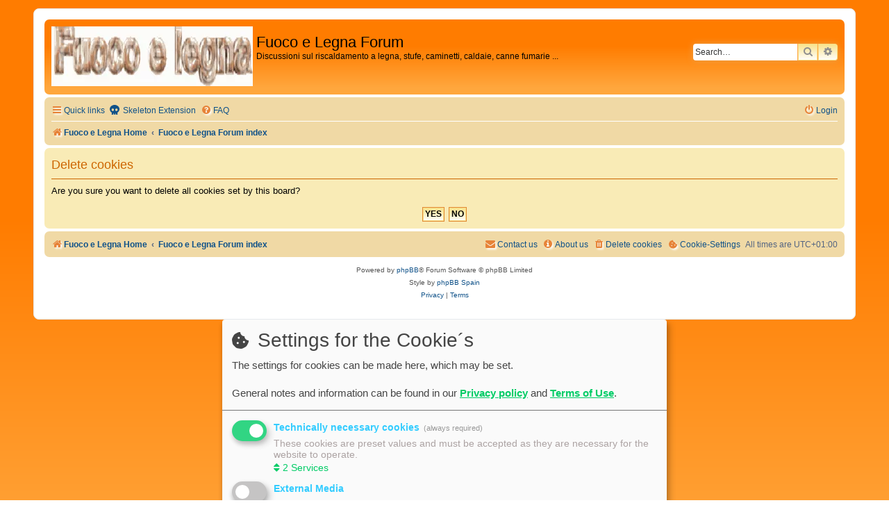

--- FILE ---
content_type: text/css
request_url: https://forum.fuocoelegna.it/A.styles,,_prosilver,,_theme,,_normalize.css,,qassets_version==15+styles,,_prosilver,,_theme,,_base.css,,qassets_version==15+styles,,_prosilver,,_theme,,_utilities.css,,qassets_version==15+styles,,_prosilver,,_theme,,_common.css,,qassets_version==15+styles,,_prosilver,,_theme,,_links.css,,qassets_version==15+styles,,_prosilver,,_theme,,_content.css,,qassets_version==15+styles,,_prosilver,,_theme,,_buttons.css,,qassets_version==15+styles,,_prosilver,,_theme,,_cp.css,,qassets_version==15+styles,,_prosilver,,_theme,,_forms.css,,qassets_version==15+styles,,_prosilver,,_theme,,_icons.css,,qassets_version==15+styles,,_prosilver,,_theme,,_colours.css,,qassets_version==15+styles,,_prosilver,,_theme,,_responsive.css,,qassets_version==15+assets,,_css,,_font-awesome.min.css,,qassets_version==15+styles,,_Orange_BBEs,,_theme,,_stylesheet.css,,qassets_version==15,Mcc.nVD_jXZ9xs.css.pagespeed.cf.w_pRnw4b0K.css
body_size: 25510
content:
@font-face{font-family:'FontAwesome';src:url(assets/fonts/fontawesome-webfont.eot?v=4.7.0);src:url(assets/fonts/fontawesome-webfont.eot?#iefix&v=4.7.0) format('embedded-opentype') , url(assets/fonts/fontawesome-webfont.woff2?v=4.7.0) format('woff2') , url(assets/fonts/fontawesome-webfont.woff?v=4.7.0) format('woff') , url(assets/fonts/fontawesome-webfont.ttf?v=4.7.0) format('truetype') , url(assets/fonts/fontawesome-webfont.svg?v=4.7.0#fontawesomeregular) format('svg');font-weight:normal;font-style:normal}html{font-family:sans-serif;-ms-text-size-adjust:100%;-webkit-text-size-adjust:100%}body{margin:0}article,aside,details,figcaption,figure,footer,header,hgroup,main,menu,nav,section,summary{display:block}audio,canvas,progress,video{display:inline-block;vertical-align:baseline}audio:not([controls]) {display:none;height:0}[hidden],template{display:none}a{background-color:transparent}a:active,a:hover{outline:0}abbr[title]{border-bottom:1px dotted}b,strong{font-weight:bold}dfn{font-style:italic}h1{font-size:2em;margin:.67em 0}mark{background:#ff0;color:#000}small{font-size:80%}sub,sup{font-size:75%;line-height:0;position:relative;vertical-align:baseline}sup{top:-.5em}sub{bottom:-.25em}img{border:0}svg:not(:root) {overflow:hidden}figure{margin:1em 40px}hr{box-sizing:content-box;height:0}pre{overflow:auto}code,kbd,pre,samp{font-family:monospace,monospace;font-size:1em}button,input,optgroup,select,textarea{color:inherit;font:inherit;margin:0}button{overflow:visible}button,select{text-transform:none}button,html input[type="button"],input[type="reset"],input[type="submit"]{-webkit-appearance:button;cursor:pointer}button[disabled],html input[disabled]{cursor:default}button::-moz-focus-inner,input::-moz-focus-inner{border:0;padding:0}input{line-height:normal}input[type="checkbox"],input[type="radio"]{box-sizing:border-box;padding:0}input[type="number"]::-webkit-inner-spin-button,input[type="number"]::-webkit-outer-spin-button{height:auto}input[type="search"]{-webkit-appearance:textfield;box-sizing:content-box}input[type="search"]::-webkit-search-cancel-button,input[type="search"]::-webkit-search-decoration{-webkit-appearance:none}fieldset{border:1px solid silver;margin:0 2px;padding:.35em .625em .75em}legend{border:0;padding:0}textarea{overflow:auto}optgroup{font-weight:bold}table{border-collapse:collapse;border-spacing:0}td,th{padding:0}html{font-size:1em;line-height:1.5;-webkit-tap-highlight-color:rgba(0,0,0,0)}body{font-family:"Helvetica Neue",Helvetica,Arial,sans-serif;color:#333;background-color:#fff}input,button,select,textarea{font-family:inherit;font-size:inherit;line-height:inherit}figure{margin:0}img{vertical-align:middle}hr{margin-top:20px;margin-bottom:20px;border:0;border-top:1px solid #e5e5e5}a{color:#428bca;text-decoration:none}a:hover,a:focus,a:active{color:#2a6496;text-decoration:underline}blockquote,dl,dd,h1,h2,h3,h4,h5,h6,figure,p,pre{margin:0}button{background:transparent;border:0;padding:0}button:focus{outline:1px dotted;outline:5px auto -webkit-focus-ring-color}fieldset{border:0;margin:0;padding:0}iframe{border:0}ol,ul{list-style:none;margin:0;padding:0}[tabindex="-1"]:focus{outline:none!important}abbr[title]{text-decoration:none}.sr-only{position:absolute;width:1px;height:1px;margin:-1px;padding:0;overflow:hidden;clip:rect(0,0,0,0);border:0}.sr-only-focusable:active,.sr-only-focusable:focus{position:static;width:auto;height:auto;margin:0;overflow:visible;clip:auto}.clearfix:before,.clearfix:after,.container:before,.container:after,.container-fluid:before,.container-fluid:after,.row:before,.row:after{content:" ";display:table}.clearfix:after,.container:after,.container-fluid:after,.row:after{clear:both}.center-block{display:block;margin-left:auto;margin-right:auto}.pull-right{float:right!important}.pull-left{float:left!important}.hide{display:none!important}.show{display:block!important}.invisible{visibility:hidden}.text-hide{font:0/0 a;color:transparent;text-shadow:none;background-color:transparent;border:0}.hidden{display:none}.affix{position:fixed}html{font-size:100%;height:101%}body{font-family:Verdana,Helvetica,Arial,sans-serif;font-size:10px;line-height:normal;margin:0;padding:12px 0;word-wrap:break-word;-webkit-print-color-adjust:exact}h1{font-family:"Trebuchet MS",Arial,Helvetica,sans-serif;margin-right:200px;margin-top:15px;font-weight:bold;font-size:2em}h2{font-family:"Trebuchet MS",Arial,Helvetica,sans-serif;font-weight:normal;font-size:2em;margin:.8em 0 .2em 0}h2.solo{margin-bottom:1em}h3{font-family:Arial,Helvetica,sans-serif;font-weight:bold;text-transform:uppercase;border-bottom:1px solid transparent;margin-bottom:3px;padding-bottom:2px;font-size:1.05em;margin-top:20px}h4{font-family:"Trebuchet MS",Verdana,Helvetica,Arial,sans-serif;font-size:1.3em}p{line-height:1.3em;font-size:1.1em;margin-bottom:1.5em}img{border-width:0}hr{border:0 solid transparent;border-top-width:1px;height:1px;margin:5px 0;display:block;clear:both}hr.dashed{border-top-style:dashed;margin:10px 0}hr.divider{display:none}p.right{text-align:right}p.jumpbox-return{margin-top:10px;margin-bottom:0;float:left}b,strong{font-weight:bold}.text-strong{font-weight:bold}i,em{font-style:italic}.text-italics{font-style:italic}u{text-decoration:underline}ul{list-style-type:disc}ol{list-style-type:decimal}li{display:list-item}ul ul,ol ul{list-style-type:circle}ol ol ul,ol ul ul,ul ol ul,ul ul ul{list-style-type:square}a:hover{text-decoration:underline}.wrap{border:1px solid transparent;border-radius:8px;margin:0 auto;max-width:1152px;min-width:625px;padding:15px}@media only screen and (max-width:1220px),only screen and (max-device-width:1220px){.wrap{margin:0 12px}}.page-body{margin:4px 0;clear:both}.page-footer{clear:both}.page-footer h3{margin-top:20px}.logo{float:left;width:auto;padding:10px 13px 0 10px}.logo:hover{text-decoration:none}.site_logo{background-repeat:no-repeat;display:inline-block;width:149px;height:52px}.site-description{float:left;width:65%}.site-description h1{margin-right:0}.headerbar{margin-bottom:4px;padding:5px;border-radius:7px}.navbar{padding:3px 10px;border-radius:7px}.forabg{margin-bottom:4px;padding:5px;clear:both;border-radius:7px}.forumbg{margin-bottom:4px;padding:5px;clear:both;border-radius:7px}.panel{margin-bottom:4px;padding:5px 10px;border-radius:7px}.post{padding:5px 10px;margin-bottom:4px;background-repeat:no-repeat;background-position:100% 0;border-radius:7px;position:relative}.rowbg{margin:5px 5px 2px 5px}.navbar ul.linklist{padding:2px 0;list-style-type:none}ul.linklist{display:block;margin:0}.cp-main .panel{padding:5px 10px}ul.linklist>li{float:left;font-size:1.1em;line-height:2.2em;list-style-type:none;margin-right:7px;padding-top:1px;width:auto}ul.linklist>li.rightside,p.rightside,a.rightside{float:right;margin-right:0;margin-left:7px;text-align:right}ul.navlinks{border-top:1px solid transparent}ul.leftside{float:left;margin-left:0;margin-right:5px;text-align:left}ul.rightside{float:right;margin-left:5px;margin-right:-5px;text-align:right}ul.linklist li.responsive-menu{position:relative;margin:0 5px 0 0}.hasjs ul.linklist.leftside,.hasjs ul.linklist.rightside{max-width:48%}.hasjs ul.linklist.fullwidth{max-width:none}li.responsive-menu.dropdown-right .dropdown{left:-9px}li.responsive-menu.dropdown-left .dropdown{right:-6px}ul.linklist .dropdown{top:22px}ul.linklist .dropdown-up .dropdown{bottom:18px;top:auto}ul.linklist.bulletin>li:before{display:inline-block;content:"\2022";font-size:inherit;line-height:inherit;padding-right:4px}ul.linklist.bulletin>li:first-child:before,ul.linklist.bulletin>li.rightside:last-child:before{content:none}ul.linklist.bulletin>li.no-bulletin:before{content:none}.responsive-menu:before{display:none!important}.header-profile{display:inline-block;vertical-align:top}a.header-avatar,a.header-avatar:hover{text-decoration:none}a.header-avatar img{margin-bottom:2px;max-height:20px;vertical-align:middle;width:auto}a.header-avatar span:after{content:'\f0dd';display:inline-block;font:14px/1 FontAwesome;padding-left:6px;padding-top:2px;vertical-align:top}.dropdown-container{position:relative}.dropdown-container-right{float:right}.dropdown-container-left{float:left}.nojs .dropdown-container:hover .dropdown{display:block!important}.dropdown{display:none;position:absolute;left:0;top:1.2em;z-index:2;border:1px solid transparent;border-radius:5px;padding:9px 0 0;margin-right:-500px}.dropdown.live-search{top:auto}.dropdown-container.topic-tools{float:left}.dropdown-up .dropdown{top:auto;bottom:1.2em;padding:0 0 9px}.dropdown-left .dropdown,.nojs .rightside .dropdown{left:auto;right:0;margin-left:-500px;margin-right:0}.dropdown-button-control .dropdown{top:24px}.dropdown-button-control.dropdown-up .dropdown{top:auto;bottom:24px}.dropdown .pointer,.dropdown .pointer-inner{position:absolute;width:0;height:0;border-top-width:0;border-bottom:10px solid transparent;border-left:10px dashed transparent;border-right:10px dashed transparent;-webkit-transform:rotate(360deg);display:block}.dropdown-up .pointer,.dropdown-up .pointer-inner{border-bottom-width:0;border-top:10px solid transparent}.dropdown .pointer{right:auto;left:10px;top:-1px;z-index:3}.dropdown-up .pointer{bottom:-1px;top:auto}.dropdown-left .dropdown .pointer,.nojs .rightside .dropdown .pointer{left:auto;right:10px}.dropdown .pointer-inner{top:auto;bottom:-11px;left:-10px}.dropdown-up .pointer-inner{bottom:auto;top:-11px}.dropdown .dropdown-contents{z-index:2;overflow:hidden;overflow-y:auto;border:1px solid transparent;border-radius:5px;padding:5px;position:relative;max-height:300px}.dropdown-contents a{display:block;padding:5px}.jumpbox{margin:5px 0}.jumpbox .dropdown li{border-top:1px solid transparent}.jumpbox .dropdown-select{margin:0}.jumpbox .dropdown-contents{padding:0;text-decoration:none}.jumpbox .dropdown-contents li{padding:0}.jumpbox .dropdown-contents a{margin-right:20px;padding:5px 10px;text-decoration:none;width:100%}.jumpbox .spacer{display:inline-block;width:0}.jumpbox .spacer+.spacer{width:20px}.dropdown-contents a{display:block;padding:5px}.jumpbox .dropdown-select{margin:0}.jumpbox .dropdown-contents a{text-decoration:none}.dropdown li{display:list-item;border-top:1px dotted transparent;float:none!important;line-height:normal!important;font-size:1em!important;list-style:none;margin:0;white-space:nowrap;text-align:left}.dropdown-contents>li{padding-right:15px}.dropdown-nonscroll>li{padding-right:0}.dropdown li:first-child,.dropdown li.separator+li,.dropdown li li{border-top:0}.dropdown li li:first-child{margin-top:4px}.dropdown li li:last-child{padding-bottom:0}.dropdown li li{border-top:1px dotted transparent;padding-left:18px}.wrap .dropdown li,.dropdown.wrap li,.dropdown-extended li{white-space:normal}.dropdown li.separator{border-top:1px solid transparent;padding:0}.dropdown li.separator:first-child,.dropdown li.separator:last-child{display:none!important}.breadcrumbs .crumb{float:left;font-weight:bold;word-wrap:normal}.breadcrumbs .crumb:before{content:'\2039';font-weight:bold;padding:0 .5em}.breadcrumbs .crumb:first-child:before{content:none}.breadcrumbs .crumb a{white-space:nowrap;text-overflow:ellipsis;vertical-align:bottom;overflow:hidden}.breadcrumbs.wrapped .crumb a{letter-spacing:-.3px}.breadcrumbs.wrapped .crumb.wrapped-medium a{letter-spacing:-.4px}.breadcrumbs.wrapped .crumb.wrapped-tiny a{letter-spacing:-.5px}.breadcrumbs .crumb.wrapped-max a{max-width:120px}.breadcrumbs .crumb.wrapped-wide a{max-width:100px}.breadcrumbs .crumb.wrapped-medium a{max-width:80px}.breadcrumbs .crumb.wrapped-small a{max-width:60px}.breadcrumbs .crumb.wrapped-tiny a{max-width:40px}table.table1{width:100%}.ucp-main table.table1{padding:2px}table.table1 thead th{font-weight:normal;text-transform:uppercase;line-height:1.3em;font-size:1em;padding:0 0 4px 3px}table.table1 thead th span{padding-left:7px}table.table1 tbody tr{border:1px solid transparent}table.table1 td{font-size:1.1em}table.table1 tbody td{padding:5px;border-top:1px solid transparent}table.table1 tbody th{padding:5px;border-bottom:1px solid transparent;text-align:left}table.table1 .name{text-align:left}table.table1 .center{text-align:center}table.table1 .reportby{width:15%}table.table1 .posts{text-align:center;width:7%}table.table1 .joined{text-align:left;width:15%}table.table1 .active{text-align:left;width:15%}table.table1 .mark{text-align:center;width:7%}table.table1 .info{text-align:left;width:30%}table.table1 .info div{width:100%;white-space:normal;overflow:hidden}table.table1 .autocol{line-height:2em;white-space:nowrap}table.table1 thead .autocol{padding-left:1em}table.table1 span.rank-img{float:right;width:auto}table.info td{padding:3px}table.info tbody th{padding:3px;text-align:right;vertical-align:top;font-weight:normal}.forumbg table.table1{margin:0}.forumbg-table>.inner{margin:0 -1px}.color_palette_placeholder table{border-collapse:separate;border-spacing:1px}.column1{float:left;clear:left;width:49%}.column2{float:right;clear:right;width:49%}.left-box{float:left;width:auto;text-align:left;max-width:100%}.left-box.profile-details{width:80%}.right-box{float:right;width:auto;text-align:right;max-width:100%}dl.details{font-size:1.1em}dl.details dt{float:left;clear:left;width:30%;text-align:right;display:block}dl.details dd{margin-left:0;padding-left:5px;margin-bottom:5px;float:left;width:65%;overflow:hidden;text-overflow:ellipsis}.clearfix,fieldset dl,ul.topiclist dl,dl.polls{overflow:hidden}fieldset.fields1 ul.recipients{list-style-type:none;line-height:1.8;max-height:150px;overflow-y:auto}fieldset.fields1 dd.recipients{clear:left;margin-left:1em}fieldset.fields1 ul.recipients input.button2{font-size:.8em;margin-right:0;padding:0}fieldset.fields1 dl.pmlist>dt{width:auto!important}fieldset.fields1 dl.pmlist dd.recipients{margin-left:0!important}.action-bar{font-size:11px;margin:4px 0}.forabg+.action-bar{margin-top:2em}.action-bar .button{margin-right:5px;float:left}.action-bar .button-search{margin-right:0}.pagination{float:right;text-align:right;width:auto}.action-bar.bar-bottom .pagination{margin-top:0}.action-bar .pagination .button{margin-right:0;float:none}.pagination>ul{display:inline-block;list-style:none!important;margin-left:5px}.pagination>ul>li{display:inline-block!important;padding:0;font-size:100%;line-height:normal;vertical-align:middle}.pagination li a,.pagination li span{border-radius:2px;padding:2px 5px}.pagination li.active span{display:inline-block;font-size:13px;font-weight:normal;font-family:"Open Sans","Droid Sans",Verdana,Arial,Helvetica;line-height:1.4;text-align:center;white-space:nowrap;vertical-align:middle;border:1px solid transparent}.pagination li.ellipsis span{border:none;padding:0}.pagination li.page-jump{margin-right:5px}.pagination li.page-jump a{padding:0 8px}.pagination li.page-jump a i{font-size:21px}.pagination .arrow a{padding:2px 0}.row .pagination{display:block;margin-top:3px;margin-bottom:3px}.row .pagination>ul{margin:0}.row .pagination li a,.row .pagination li span{border-radius:2px;padding:1px 3px;font-size:9px}.phpbb_alert{border:1px solid transparent;display:none;left:0;padding:0 25px 20px 25px;position:fixed;right:0;top:150px;z-index:50;width:620px;margin:0 auto}@media only screen and (max-height:500px),only screen and (max-device-width:500px){.phpbb_alert{top:25px}}.phpbb_alert .alert_close{float:right;margin-right:-36px;margin-top:-8px}.phpbb_alert p{margin:8px 0;padding-bottom:8px}.phpbb_alert label{display:block;margin:8px 0;padding-bottom:8px}.phpbb_alert div.alert_text>p,.phpbb_alert div.alert_text>label,.phpbb_alert div.alert_text>select,.phpbb_alert div.alert_text>textarea,.phpbb_alert div.alert_text>input{font-size:1.1em}.darkenwrapper{display:none;position:relative;z-index:44}.darken{position:fixed;left:0;top:0;width:100%;height:100%;opacity:.5;z-index:45}.loading_indicator{background:center center no-repeat;border-radius:5px;display:none;opacity:.8;margin-top:-50px;margin-left:-50px;height:50px;width:50px;position:fixed;left:50%;top:50%;z-index:51}.copyright{font-size:10px;text-align:center;padding:10px}.footer-row{font-size:10px;line-height:1.8;margin:0}.small{font-size:.9em!important}.titlespace{margin-bottom:15px}.headerspace{margin-top:20px}.error{font-weight:bold;font-size:1em}div.rules{margin:10px 0;font-size:1.1em;padding:5px 10px;border-radius:7px}div.rules ul,div.rules ol{margin-left:20px}p.post-notice{position:relative;padding:5px;min-height:14px;margin-bottom:1em}form>p.post-notice strong{line-height:20px}.stat-block{clear:both}.top-anchor{display:block;position:absolute;top:-20px}.clear{display:block;clear:both;font-size:1px;line-height:1px;background:transparent}.inner:after,ul.linklist:after,.action-bar:after,.notification_text:after,.tabs-container:after,.tabs>ul:after,.minitabs>ul:after,.postprofile .avatar-container:after{clear:both;content:'';display:block}.emoji{min-height:18px;min-width:18px;height:1em;width:1em}.smilies{vertical-align:text-bottom}.icon-notification{position:relative}.member-search{float:left;margin:0;padding:6px 10px}.member-search strong{font-size:.95em}.dropdown-extended{display:none;z-index:1}.dropdown-extended ul{max-height:350px;overflow-y:auto;overflow-x:hidden;clear:both}.dropdown-extended ul li{padding:0;margin:0!important;float:none;border-top:1px solid;list-style-type:none;font-size:.95em;clear:both;position:relative}.dropdown-extended ul li:first-child{border-top:none}.dropdown-extended ul li.no_notifications{padding:10px}.dropdown-extended .dropdown-contents{max-height:none;padding:0;position:absolute;width:340px}.nojs .dropdown-extended .dropdown-contents{position:relative}.dropdown-extended .header{padding:0 10px;font-family:Arial,"Helvetica Neue",Helvetica,Arial,sans-serif;font-weight:bold;text-align:left;text-shadow:1px 1px 1px white;text-transform:uppercase;line-height:3em;border-bottom:1px solid;border-radius:5px 5px 0 0}.dropdown-extended .header .header_settings{float:right;font-weight:normal;text-transform:none}.dropdown-extended .header .header_settings a{display:inline-block;padding:0 5px}.dropdown-extended .header:after{content:'';display:table;clear:both}.dropdown-extended .footer{text-align:center;font-size:1.1em}.dropdown-extended ul li a,.dropdown-extended ul li.no-url{padding:8px}.dropdown-extended .footer>a{padding:5px 0}.dropdown-extended ul li a,.notification_list dt>a,.dropdown-extended .footer>a{display:block;text-decoration:none}.notification_list ul li img{float:left;max-height:50px;max-width:50px;width:auto!important;height:auto!important;margin-right:5px}.notification_list ul li p{margin-bottom:4px;font-size:1em}.notification_list p.notification-reference,.notification_list p.notification-location,.notification_list li a p.notification-reason{overflow:hidden;text-overflow:ellipsis;white-space:nowrap}.notification_list p.notification-time{font-size:.9em;margin:0;text-align:right}.notification_list div.notifications{margin-left:50px;padding:5px}.notification_list div.notifications a{display:block}.notification_list p.notifications_title{font-family:"Trebuchet MS",Arial,Helvetica,sans-serif;font-size:1.2em!important}.notification_list p.notifications_title strong{font-weight:bold}.notification_list p.notifications_time{font-size:.9em!important}.notification_text{margin-left:58px}.badge{border-radius:10px;opacity:.8;text-align:center;white-space:nowrap;font-size:10px;line-height:1;float:right;display:inline-block;margin-left:3px;vertical-align:baseline;position:relative;top:3px;padding:4px 6px}.badge.hidden{display:none}.linklist .quick-links{margin:0 7px 0 0}.linklist.compact .rightside>a>span{display:none}.dropdown-page-jump .dropdown{top:20px}.dropdown-page-jump.dropdown-up .dropdown{bottom:20px}.dropdown-page-jump input.tiny{width:50px}.dropdown .clone.hidden{display:none}.dropdown .clone.hidden+li.separator{display:none}.dropdown .clone.hidden+li{border-top:none}a{direction:ltr;unicode-bidi:embed;text-decoration:none;display:inline-block}.username-coloured{font-weight:bold;display:inline!important;padding:0!important}.forumbg .header a,.forabg .header a,th a{text-decoration:none}.forumbg .header a:hover,.forabg .header a:hover,th a:hover{text-decoration:underline}.dropdown-extended a.mark_read{background-position:center center;background-repeat:no-repeat;border-radius:3px 0 0 3px;display:none;margin-top:-20px;position:absolute;z-index:2;right:0;top:50%;-webkit-box-sizing:border-box;-moz-box-sizing:border-box;box-sizing:border-box}.dropdown-extended li:hover a.mark_read{display:block}.dropdown-extended a.mark_read:hover{width:50px}.jumpbox-cat-link,.jumpbox-forum-link{font-weight:bold}a.forumtitle{font-family:"Trebuchet MS",Helvetica,Arial,sans-serif;font-size:1.2em;font-weight:bold;text-decoration:none}a.forumtitle:hover{text-decoration:underline}a.topictitle{font-family:"Trebuchet MS",Helvetica,Arial,sans-serif;font-size:1.2em;font-weight:bold;text-decoration:none;display:inline}a.topictitle:hover{text-decoration:underline}a.lastsubject{font-weight:bold;text-decoration:none}a.lastsubject:hover{text-decoration:underline}.row-item a:hover{text-decoration:none}.row-item .forumtitle:hover,.row-item .topictitle:hover,.row-item .lastsubject:hover,.row-item .subforum:hover,.row-item a.username:hover,.row-item a.username-coloured:hover{text-decoration:underline}.postlink{text-decoration:none;border-bottom:1px solid transparent;padding-bottom:0}.postlink:hover{text-decoration:none}.signature a,.signature a:hover{border:none;text-decoration:underline}.postprofile a,.postprofile dt.author a{font-weight:bold;text-decoration:none}.postprofile a:hover,.postprofile dt.author a:hover{text-decoration:underline}.search .postprofile a{text-decoration:none;font-weight:normal}.search .postprofile a:hover{text-decoration:underline}.top{font-size:12px;text-decoration:none;margin-top:10px}.back2top{clear:both}.back2top .top{float:right;margin-right:-10px;margin-top:0}.arrow-up{padding-left:10px;text-decoration:none;border-bottom-width:0}.arrow-up:hover{}.arrow-down{padding-right:10px}.arrow-down:hover{}.arrow-left:hover{text-decoration:none}.arrow-right:hover{text-decoration:none}.skiplink{position:absolute;left:-999px;width:990px}a.feed-icon-forum{float:right;margin:3px}a.anchor{display:block}ul.topiclist{display:block;list-style-type:none;margin:0}ul.topiclist li{display:block;list-style-type:none;margin:0}ul.topiclist dl{position:relative}ul.topiclist li.row dl{margin:2px 0}ul.topiclist dt,ul.topiclist dd{display:block;float:left}ul.topiclist dt{width:100%;margin-right:-440px;font-size:1.1em}ul.topiclist.missing-column dt{margin-right:-345px}ul.topiclist.two-long-columns dt{margin-right:-250px}ul.topiclist.two-columns dt{margin-right:-80px}ul.topiclist dt .list-inner{margin-right:440px;padding-left:5px;padding-right:5px}ul.topiclist.missing-column dt .list-inner{margin-right:345px}ul.topiclist.two-long-columns dt .list-inner{margin-right:250px}ul.topiclist.two-columns dt .list-inner{margin-right:80px}ul.topiclist dd{border-left:1px solid transparent;padding:4px 0;-webkit-box-sizing:border-box;-moz-box-sizing:border-box;box-sizing:border-box}ul.topiclist li.row dd{padding:4px 0 999px 0;margin-bottom:-995px}ul.topiclist dfn{position:absolute;left:-999px;width:990px}.forum-image{float:left;padding-top:5px;margin-right:5px}.forum-image img{max-width:100%}li.row{border-top:1px solid transparent;border-bottom:1px solid transparent}li.row strong{font-weight:normal}li.header dt,li.header dd{line-height:1.6em;border-left-width:0;margin:2px 0 4px 0;padding-top:2px;padding-bottom:2px;font-size:1em;font-family:Arial,Helvetica,sans-serif;text-transform:uppercase}li.header dt{font-weight:bold;width:100%;margin-right:-440px}li.header dt .list-inner{margin-right:440px}li.header dd{padding-left:1px;-webkit-box-sizing:border-box;-moz-box-sizing:border-box;box-sizing:border-box}li.header dl.row-item dt,li.header dl.row-item dd{min-height:0}li.header dl.row-item dt .list-inner{padding-left:0;padding-right:50px}.row .list-inner{padding:4px 0}dl.row-item{background-position:10px 50%;background-repeat:no-repeat;background-size:32px}dl.row-item dt{background-repeat:no-repeat;background-position:5px 95%;background-size:17px}dl.row-item dt .list-inner{padding-left:52px}dl.row-item dt,dl.row-item dd{min-height:35px}dl.row-item dt a{display:inline}dl a.row-item-link{display:block;width:30px;height:30px;padding:0;position:absolute;top:50%;left:0;margin-top:-15px;margin-left:9px}dd.posts,dd.topics,dd.views,dd.extra,dd.mark{width:80px;text-align:center;line-height:2.2em;font-size:1.2em}dd.posts,dd.topics,dd.views{width:95px}dl.row-item dt ol,dl.row-item dt ul{list-style-position:inside;margin-left:1em}dl.row-item dt li{display:list-item;list-style-type:inherit}dd.lastpost,dd.redirect,dd.moderation,dd.time,dd.info{width:250px;font-size:1.1em}dd.redirect{line-height:2.5em}dd.time{line-height:200%}dd.lastpost>span,ul.topiclist dd.info>span,ul.topiclist dd.time>span,dd.redirect>span,dd.moderation>span{display:block;padding-left:5px}dd.extra,dd.mark{line-height:200%}dd.option{width:125px;line-height:200%;text-align:center;font-size:1.1em}.postbody{padding:0;line-height:1.48em;width:76%;float:left;position:relative}.postbody .ignore{font-size:1.1em}.postbody h3.first{font-size:1.7em}.postbody h3{float:left;font-size:1.5em;padding:2px 0 0 0;margin-top:0!important;margin-bottom:.3em!important;text-transform:none;border:none;font-family:"Trebuchet MS",Verdana,Helvetica,Arial,sans-serif;line-height:125%}.postbody h3 img{vertical-align:bottom}.has-profile .postbody h3{float:none!important;margin-right:180px}.postbody .content{font-size:1.3em;overflow-x:auto}.postbody img.postimage{max-width:100%;-webkit-box-sizing:border-box;-moz-box-sizing:border-box;box-sizing:border-box}.search .postbody{width:68%}.panel .review{margin-top:2em}.topicreview{padding-right:5px;overflow:auto;height:300px}.topicreview .postbody{width:auto;float:none;margin:0;height:auto}.topicreview .post{height:auto}.topicreview h2{border-bottom-width:0}.post-ignore .postbody{display:none}.post_details{overflow:auto;max-height:300px}.content{clear:both;min-height:3em;overflow:hidden;line-height:1.4em;font-family:"Lucida Grande","Trebuchet MS",Verdana,Helvetica,Arial,sans-serif;font-size:1em;padding-bottom:1px}.content h2,.panel h2{font-weight:normal;border-bottom:1px solid transparent;font-size:1.6em;margin-top:.5em;margin-bottom:.5em;padding-bottom:.5em}.panel h3{margin:.5em 0}.panel p{font-size:1.2em;margin-bottom:1em;line-height:1.4em}.content p{font-family:"Lucida Grande","Trebuchet MS",Verdana,Helvetica,Arial,sans-serif;font-size:1.2em;margin-bottom:1em;line-height:1.4em}.agreement{font-size:12px;line-height:17px;margin-bottom:10px}.agreement-text{line-height:17px;margin-bottom:10px}dl.faq{font-family:"Lucida Grande",Verdana,Helvetica,Arial,sans-serif;font-size:1.1em;margin-top:1em;margin-bottom:2em;line-height:1.4em}dl.faq dt{font-weight:bold}.content dl.faq{font-size:1.2em;margin-bottom:.5em}.content li{list-style-type:inherit}.content ul,.content ol{margin:.8em 0 .9em 3em}.posthilit{padding:0 2px 1px 2px}p.author{margin-bottom:.6em;padding:0 0 5px 0;font-family:Verdana,Helvetica,Arial,sans-serif;font-size:1em;line-height:1.2em;clear:both}.signature{margin-top:1.5em;padding-top:.2em;font-size:1.1em;border-top:1px solid transparent;clear:left;line-height:140%;overflow:hidden;width:100%}.signature.standalone{border-top-width:0;margin-top:0}dd .signature{margin:0;padding:0;clear:none;border:none}.signature li{list-style-type:inherit}.signature ul,.signature ol{margin:.8em 0 .9em 3em}.notice{font-family:"Lucida Grande",Verdana,Helvetica,Arial,sans-serif;width:auto;margin-top:1.5em;padding-top:.2em;font-size:1em;border-top:1px dashed transparent;clear:left;line-height:130%}ul.searchresults{list-style:none;text-align:right;clear:both}blockquote{border:1px solid transparent;font-size:.95em;margin:1em 1px 1em 25px;overflow:hidden;padding:5px}blockquote blockquote{font-size:1em;margin:1em 1px 1em 15px}blockquote cite{font-style:normal;font-weight:bold;display:block;font-size:.9em}blockquote cite cite{font-size:1em}blockquote cite:before,.uncited:before{padding-right:5px}blockquote cite>span{float:right;font-weight:normal}.postbody .content li blockquote{overflow:inherit;margin-left:0}.codebox{border:1px solid transparent;font-size:1em;margin:1em 0 1.2em 0;word-wrap:normal}.codebox p{text-transform:uppercase;border-bottom:1px solid transparent;margin-bottom:0;padding:3px;font-size:.8em!important;font-weight:bold;display:block}blockquote .codebox{margin-left:0}.codebox code{overflow:auto;display:block;height:auto;max-height:200px;padding:5px 3px;font:.9em Monaco,"Andale Mono","Courier New",Courier,monospace;line-height:1.3em}.attachbox{font-size:13px;float:left;width:auto;max-width:100%;margin:5px 5px 5px 0;padding:6px;border:1px dashed transparent;clear:left;-webkit-box-sizing:border-box;-moz-box-sizing:border-box;box-sizing:border-box}.attachbox dt{font-family:Arial,Helvetica,sans-serif;text-transform:uppercase}.attachbox dd{margin-top:4px;padding-top:4px;clear:left;border-top:1px solid transparent;overflow-x:auto;overflow-y:hidden}.attachbox dd dd{border:none}.attachbox p{line-height:110%;font-weight:normal;clear:left}.attachbox p.stats{line-height:110%;font-weight:normal;clear:left}.attach-image{margin:3px 0;max-width:100%}.attach-image img{border:1px solid transparent;cursor:default}div.inline-attachment dl.thumbnail,div.inline-attachment dl.file{display:block;margin-bottom:4px}div.inline-attachment p{font-size:100%}dl.file{font-family:Verdana,Arial,Helvetica,sans-serif;display:block}dl.file dt{text-transform:none;margin:0;padding:0;font-weight:bold;font-family:Verdana,Arial,Helvetica,sans-serif}dl.file dd{margin:0;padding:0}dl.thumbnail img{padding:3px;border:1px solid transparent;box-sizing:border-box}dl.thumbnail dd{font-style:italic;font-family:Verdana,Arial,Helvetica,sans-serif}.attachbox dl.thumbnail dd{font-size:100%}dl.thumbnail dt a:hover img{border:1px solid transparent}fieldset.polls{font-family:"Trebuchet MS",Verdana,Helvetica,Arial,sans-serif}fieldset.polls dl{margin-top:5px;border-top:1px solid transparent;padding:5px 0 0 0;line-height:120%}fieldset.polls dl.voted{font-weight:bold}fieldset.polls dt{text-align:left;float:left;display:block;width:30%;border-right:none;padding:0;margin:0;font-size:1.1em}fieldset.polls dd{float:left;width:10%;border-left:none;padding:0 5px;margin-left:0;font-size:1.1em}fieldset.polls dd.resultbar{width:50%}fieldset.polls dd input{margin:2px 0}fieldset.polls dd div{text-align:right;font-family:Arial,Helvetica,sans-serif;font-weight:bold;padding:2px 2px 0 2px;overflow:visible;min-width:8px}.pollbar1,.pollbar2,.pollbar3,.pollbar4,.pollbar5{border-bottom:1px solid transparent;border-right:1px solid transparent}.vote-submitted{font-size:1.2em;font-weight:bold;text-align:center}.postprofile{margin:5px 0 10px 0;min-height:80px;border:1px solid transparent;border-width:0 0 0 1px;width:22%;float:right;display:inline}.postprofile dd,.postprofile dt{line-height:1.2em;margin-left:8px}.postprofile dd{overflow:hidden;text-overflow:ellipsis}.postprofile strong{font-weight:normal}.postprofile dt.no-profile-rank,.postprofile dd.profile-rank,.postprofile .search-result-date{margin-bottom:10px}.profile-rank img{max-width:160px}.postprofile .has-avatar .avatar-container{margin-bottom:3px;overflow:hidden}.postprofile .avatar{display:block;float:left;max-width:100%}.postprofile .avatar img{display:block;height:auto!important;max-width:100%}.postprofile .profile-posts a{font-weight:normal}dd.profile-warnings{font-weight:bold}dd.profile-contact{overflow:visible}.profile-contact .dropdown-container{display:inline-block}.profile-contact .icon_contact{vertical-align:middle}.profile-contact .dropdown{margin-right:-14px}.online{background-image:none;background-position:100% 0;background-repeat:no-repeat}.search .postprofile{width:30%}.profile-avatar img{max-width:100%}dl.pmlist dt{width:60%!important}dl.pmlist dt textarea{width:95%}dl.pmlist dd{margin-left:61%!important;margin-bottom:2px}.action-bar div.dl_links{padding:10px 0 0 10px}div.dl_links{display:inline-block;text-transform:none}.dl_links strong{font-weight:bold}.dl_links ul{list-style-type:none;margin:0;display:inline-block}.dl_links li{display:inline-block}.attachment-filename{width:100%}.ellipsis-text{display:inline-block;overflow:hidden;text-overflow:ellipsis;white-space:nowrap}table.fixed-width-table{table-layout:fixed}.postbody .content::-webkit-scrollbar,.topicreview::-webkit-scrollbar,.post_details::-webkit-scrollbar,.codebox code::-webkit-scrollbar,.attachbox dd::-webkit-scrollbar,.attach-image::-webkit-scrollbar,.dropdown-extended ul::-webkit-scrollbar{width:8px;height:8px;-webkit-appearance:none;background:rgba(0,0,0,.1);border-radius:3px}.postbody .content::-webkit-scrollbar-thumb,.topicreview::-webkit-scrollbar-thumb,.post_details::-webkit-scrollbar-thumb,.codebox code::-webkit-scrollbar-thumb,.attachbox dd::-webkit-scrollbar-thumb,.attach-image::-webkit-scrollbar-thumb,.dropdown-extended ul::-webkit-scrollbar-thumb{background:rgba(0,0,0,.3);border-radius:3px}#memberlist tr.inactive,#team tr.inactive{font-style:italic}.group-description{font-size:1.3em}.group-description ul{list-style-position:inside}.button{display:inline-block;padding:2px 8px;font-size:13px;font-weight:600;font-family:"Open Sans","Droid Sans",Verdana,Arial,Helvetica;line-height:1.4;text-align:center;white-space:nowrap;vertical-align:middle;-ms-touch-action:manipulation;touch-action:manipulation;cursor:pointer;-webkit-user-select:none;-moz-user-select:none;-ms-user-select:none;user-select:none;border:1px solid transparent;border-radius:4px}.button:focus,.button:hover{text-decoration:none;outline:none}.caret{border-left:1px solid;position:relative;right:-6px}.caret i{vertical-align:top}.button-search,.button-search-end{float:left;border-radius:0;margin:0;padding:2px 5px}.button-search-end{border-left-width:0;border-radius:0 4px 4px 0}.search-header .button-search,.search-header .button-search-end{border-top-width:0;border-bottom-width:0;padding:3px 5px}.search-header .button-search-end{border-right-width:0}.button-icon-only{padding-left:3px;padding-right:3px}.contact-icons.dropdown-contents{min-width:0;padding:0;font-size:0}.contact-icon{background-repeat:no-repeat;display:block;height:16px;width:16px}.contact-icons a{border-bottom:1px dotted;border-right:1px dotted;display:block;float:left;padding:8px}.contact-icons .last-cell{border-right:none}.contact-icons div:last-child a{border-bottom:none}.contact-icons div{clear:left}.post-buttons{float:right;list-style:none;margin-top:2px}.has-profile .post-buttons{float:none;position:absolute;margin:0;right:0;top:5px}.post-buttons>li{float:left;margin-right:3px}.post-buttons .button,.format-buttons .button{padding-left:3px;padding-right:3px}.hastouch .post-buttons{margin-right:10px}.post-buttons .button span{font-size:0}.post-buttons .dropdown{top:18px}.post-buttons .dropdown a{display:block;font-size:1.2em;text-align:right}.hasjs .postbody .post-buttons{max-width:40%}button::-moz-focus-inner{padding:0;border:0}.small-icon{background-position:0 50%;background-repeat:no-repeat;background-image:none}.dropdown .small-icon{background-position:5px 50%;padding:5px}.small-icon>a{padding:0 0 0 18px}ul.linklist.bulletin>li.small-icon:before{display:none}.dropdown .small-icon>a{display:block}.rtl .small-icon{background-position:100% 50%}.rtl .small-icon>a{padding-left:0;padding-right:19px}.cp-menu{float:left;width:19%;margin-top:1em;margin-bottom:5px}.cp-main{float:left;width:81%}.cp-main .content{padding:0}.panel-container .panel p{font-size:1.1em}.panel-container .panel ol{margin-left:2em;font-size:1.1em}.panel-container .panel li.row{border-bottom:1px solid transparent;border-top:1px solid transparent}ul.cplist{margin-bottom:5px;border-top:1px solid transparent}.panel-container .panel li.header dd,.panel-container .panel li.header dt{margin-bottom:2px}.panel-container table.table1{margin-bottom:1em}.panel-container table.table1 thead th{font-weight:bold;border-bottom:1px solid transparent;padding:5px}.panel-container table.table1 tbody th{font-style:italic;background-color:transparent!important;border-bottom:none}.cp-main .pm-message{border:1px solid transparent;margin:10px 0;width:auto;float:none}.pm-message h2{padding-bottom:5px}.cp-main .postbody h3,.cp-main .box2 h3{margin-top:0}.panel-container .postbody p.author{font-size:1.1em}.cp-main .buttons{margin-left:0}.cp-main ul.linklist{margin:0}.mcp-main .postbody{width:100%}.tabs-container h2{float:left;margin-bottom:0}.tabs,.minitabs{line-height:normal}.tabs>ul,.minitabs>ul{list-style:none;margin:0;padding:0;position:relative}.tabs .tab,.minitabs .tab{display:block;float:left;font-size:1em;font-weight:bold;line-height:1.4em}.tabs .tab>a,.minitabs .tab>a{display:block;padding:5px 9px;position:relative;text-decoration:none;white-space:nowrap;cursor:pointer}.tabs{margin:20px 0 0 7px}.tabs .tab>a{border:1px solid transparent;border-radius:4px 4px 0 0;margin:1px 1px 0 0}.tabs .activetab>a{margin-top:0;padding-bottom:7px}.minitabs{float:right;margin:15px 7px 0 0;max-width:50%}.minitabs .tab{float:right}.minitabs .tab>a{border-radius:5px 5px 0 0;margin-left:2px}.minitabs .tab>a:hover{text-decoration:none}.responsive-tab{position:relative}.responsive-tab>a.responsive-tab-link{display:block;font-size:1.6em;position:relative;width:16px;line-height:.9em;text-decoration:none}.responsive-tab .responsive-tab-link:before{content:'';position:absolute;left:10px;top:7px;height:.125em;width:14px;border-bottom:.125em solid transparent;border-top:.375em double transparent}.tabs .dropdown,.minitabs .dropdown{top:20px;margin-right:-2px;font-size:1.1em;font-weight:normal}.minitabs .dropdown{margin-right:-4px}.tabs .dropdown-up .dropdown,.minitabs .dropdown-up .dropdown{bottom:20px;top:auto}.tabs .dropdown li{text-align:right}.minitabs .dropdown li{text-align:left}.navigation{width:100%;padding-top:36px}.navigation ul{list-style:none}.navigation li{display:inline;font-weight:bold;margin:1px 0;padding:0}.navigation a{display:block;padding:5px;margin:1px 0;text-decoration:none}.navigation a:hover{text-decoration:none}.cp-main h2{border-bottom:none;padding:0;margin-left:10px}.cp-mini{margin:10px 15px 10px 5px;max-height:200px;overflow-y:auto;padding:5px 10px;border-radius:7px}dl.mini dt{font-weight:bold}dl.mini dd{padding-top:4px}.friend-online{font-weight:bold}.friend-offline{font-style:italic}ol.def-rules{padding-left:0}ol.def-rules li{line-height:180%;padding:1px}.pmlist li.bg1{padding:0 3px}.pmlist li.bg2{padding:0 3px}.pmlist li.pm_message_reported_colour,.pm_message_reported_colour,.pmlist li.pm_marked_colour,.pm_marked_colour,.pmlist li.pm_replied_colour,.pm_replied_colour,.pmlist li.pm_friend_colour,.pm_friend_colour,.pmlist li.pm_foe_colour,.pm_foe_colour{padding:0;border:solid 3px transparent;border-width:0 3px}.pm-legend{border-left-width:10px;border-left-style:solid;border-right-width:0;margin-bottom:3px;padding-left:3px}.gallery label{position:relative;float:left;margin:10px;padding:5px;width:auto;border:1px solid transparent;text-align:center}@media only screen and (max-width:900px),only screen and (max-device-width:900px){.nojs .tabs a span,.nojs .minitabs a span{max-width:40px;overflow:hidden;text-overflow:ellipsis;letter-spacing:-.5px}.cp-menu,.navigation,.cp-main{float:none;width:auto;margin:0}.navigation{padding:0;margin:0 auto;max-width:320px}.navigation a{background-image:none}.navigation li:first-child a{border-top-left-radius:5px;border-top-right-radius:5px}.navigation li:last-child a{border-bottom-left-radius:5px;border-bottom-right-radius:5px}}fieldset{border-width:0;font-family:Verdana,Helvetica,Arial,sans-serif;font-size:1.1em}input{font-weight:normal;vertical-align:middle;padding:0 3px;font-size:1em;font-family:Verdana,Helvetica,Arial,sans-serif}select{font-family:Verdana,Helvetica,Arial,sans-serif;font-weight:normal;cursor:pointer;vertical-align:middle;border:1px solid transparent;padding:1px;font-size:1em}select:focus{outline-style:none}option{padding-right:1em}select optgroup option{padding-right:1em;font-family:Verdana,Helvetica,Arial,sans-serif}textarea{font-family:"Lucida Grande",Verdana,Helvetica,Arial,sans-serif;width:60%;padding:2px;font-size:1em;line-height:1.4em}label{cursor:default;padding-right:5px}label input{vertical-align:middle}label img{vertical-align:middle}fieldset dl{padding:4px 0}fieldset dt{float:left;width:40%;text-align:left;display:block}fieldset dd{margin-left:41%;vertical-align:top;margin-bottom:3px}fieldset.fields1 dt{width:15em;border-right-width:0}fieldset.fields1 dd{margin-left:15em;border-left-width:0}fieldset.fields1 div{margin-bottom:3px}fieldset.fields1 .live-search div{margin-bottom:0}fieldset.fields2 dt{width:15em;border-right-width:0}fieldset.fields2 dd{margin-left:16em;border-left-width:0}dt label{font-weight:bold;text-align:left}dd label{white-space:nowrap}dd input,dd textarea{margin-right:3px}dd select{width:auto}dd select[multiple]{width:100%}dd textarea{width:85%}.timezone{width:95%}button::-moz-focus-inner{padding:0;border:0}fieldset.quick-login{margin-top:5px}fieldset.quick-login input{width:auto}fieldset.quick-login input.inputbox{width:15%;vertical-align:middle;margin-right:5px}fieldset.quick-login label{white-space:nowrap;padding-right:2px}fieldset.display-options{text-align:center;margin:3px 0 5px 0}fieldset.display-options label{white-space:nowrap;padding-right:2px}fieldset.display-options a{margin-top:3px}.dropdown fieldset.display-options{font-size:1em;margin:0;padding:0}.dropdown fieldset.display-options label{display:block;margin:4px;padding:0;text-align:right;white-space:nowrap}.dropdown fieldset.display-options select{min-width:120px}fieldset.display-actions{text-align:right;line-height:2em;white-space:nowrap;padding-right:1em}fieldset.display-actions label{white-space:nowrap;padding-right:2px}fieldset.sort-options{line-height:2em}fieldset.forum-selection{margin:5px 0 3px 0;float:right}fieldset.forum-selection2{margin:13px 0 3px 0;float:right}fieldset.submit-buttons{text-align:center;vertical-align:middle;margin:5px 0}fieldset.submit-buttons input{vertical-align:middle}.format-buttons{margin:15px 0 2px 0}.format-buttons input,.format-buttons select{vertical-align:middle}.message-box{width:80%}.message-box textarea{font-family:"Trebuchet MS",Verdana,Helvetica,Arial,sans-serif;-webkit-box-sizing:border-box;-moz-box-sizing:border-box;box-sizing:border-box;width:450px;height:270px;min-width:100%;max-width:100%;font-size:1.2em;resize:vertical;outline:3px dashed transparent;outline-offset:-4px;-webkit-transition:all .5s ease , height 1ms linear;-moz-transition:all .5s ease , height 1ms linear;-ms-transition:all .5s ease , height 1ms linear;-o-transition:all .5s ease , height 1ms linear;transition:all .5s ease , height 1ms linear}.smiley-box{width:18%;float:right}.smiley-box img{margin:3px}.inputbox{border:1px solid transparent;padding:2px}.inputbox:hover,.inputbox:focus{border:1px solid transparent;outline-style:none}input.inputbox{width:85%}input.medium{width:50%}input.narrow{width:25%}input.tiny{width:150px}textarea.inputbox{width:85%}.autowidth{width:auto!important}input[type="number"]{-moz-padding-end:0}input[type="search"]{-webkit-appearance:textfield;-webkit-box-sizing:content-box}input[type="search"]::-webkit-search-decoration,input[type="search"]::-webkit-search-results-button,input[type="search"]::-webkit-search-results-decoration{display:none}input[type="search"]::-webkit-search-cancel-button{cursor:pointer}input.button1,input.button2{font-size:1em}a.button1,input.button1,input.button3,a.button2,input.button2{width:auto!important;padding-top:1px;padding-bottom:1px;font-family:"Lucida Grande",Verdana,Helvetica,Arial,sans-serif;background:transparent none repeat-x top left;line-height:1.5}a.button1,input.button1{font-weight:bold;border:1px solid transparent}input.button3{padding:0;margin:0;line-height:5px;height:12px;background-image:none;font-variant:small-caps}input[type="button"],input[type="submit"],input[type="reset"],input[type="checkbox"],input[type="radio"],.search-results li{cursor:pointer}a.button2,input.button2,input.button3{border:1px solid transparent}a.button1,a.button2{text-decoration:none;padding:0 3px;vertical-align:text-bottom}a.button1:hover,input.button1:hover,a.button2:hover,input.button2:hover,input.button3:hover{border:1px solid transparent}input.disabled{font-weight:normal}input.button1:focus,input.button2:focus,input.button3:focus{outline-style:none}.search-box{float:left}.search-box .inputbox{background-image:none;border-right-width:0;border-radius:4px 0 0 4px;float:left;height:24px;padding:3px;-webkit-box-sizing:border-box;-moz-box-sizing:border-box;box-sizing:border-box}.search-header{border-radius:4px;display:block;float:right;margin-right:5px;margin-top:30px}.search-header .inputbox{border:0}.navbar .linklist>li.responsive-search{display:none}input.search{background-image:none;background-repeat:no-repeat;background-position:left 1px;padding-left:17px}.full{width:95%}.medium{width:50%}.narrow{width:25%}.tiny{width:10%}.icon,.button .icon,blockquote cite:before,.uncited:before{display:inline-block;font-family:FontAwesome;font-weight:normal;font-style:normal;font-variant:normal;font-size:14px;line-height:1;text-rendering:auto;-webkit-font-smoothing:antialiased;-moz-osx-font-smoothing:grayscale}.icon:before{padding-right:2px}.button .icon:before{padding-right:0}.icon.icon-xl{font-size:20px}.icon.icon-lg{font-size:16px}.icon.icon-md{font-size:10px}.icon.icon-sm{font-size:8px}.icon-tiny{width:12px;transform:scale(.65,.75);vertical-align:text-bottom;font-size:16px}.arrow-left .icon{float:left}.arrow-left:hover .icon{margin-left:-5px;margin-right:5px}.arrow-right .icon{float:right}.arrow-right:hover .icon{margin-left:5px;margin-right:-5px}.post-buttons .dropdown-contents .icon{float:right;margin-left:5px}.alert_close .icon:before{padding:0;border-radius:50%;width:11px;display:block;line-height:.9;height:12px}blockquote cite:before,.uncited:before{content:'\f10d'}.rtl blockquote cite:before,.rtl .uncited:before{content:'\f10e'}html,body{color:#536482;background-color:#f5f7fa}h1{color:#fff}h2{color:#28313f}h3{border-bottom-color:#ccc;color:#115098}hr{border-color:#fff;border-top-color:#ccc}a{color:#105289}a:hover{color:#d31141}.forumbg .header a,.forabg .header a,th a{color:#fff}.forumbg .header a:hover,.forabg .header a:hover,th a:hover{color:#a8d8ff}.dropdown-extended a.mark_read{background-color:#fff}.postlink{border-bottom-color:#368ad2;color:#368ad2}.postlink:visited{border-bottom-color:#5d8fbd;color:#5d8fbd}.postlink:hover{background-color:#d0e4f6;color:#0d4473}.signature a,.signature a:hover{background-color:transparent}.top i{color:#999}.arrow-left:hover,.arrow-right:hover{color:#368ad2}.wrap{background-color:#fff;border-color:#e6e9ed}.headerbar{color:#fff}.headerbar,.forumbg{background-color:#12a3eb;background-image:-webkit-linear-gradient(top,#6aceff 0%,#0076b1 2px,#12a3eb 92px,#12a3eb 100%);background-image:linear-gradient(to bottom,#6aceff 0%,#0076b1 2px,#12a3eb 92px,#12a3eb 100%);background-repeat:repeat-x}.forabg{background-color:#0076b1;background-image:-webkit-linear-gradient(top,#6aceff 0%,#12a3eb 2px,#0076b1 92px,#0076b1 100%);background-image:linear-gradient(to bottom,#6aceff 0%,#12a3eb 2px,#0076b1 92px,#0076b1 100%);background-repeat:repeat-x}.navbar{background-color:#cadceb}.panel{background-color:#ecf1f3;color:#28313f}.post:target .content{color:#000}.post h3 a.first-unread,.post:target h3 a{color:#000}.bg1{background-color:#ecf3f7}table.zebra-list tr:nth-child(odd) td, ul.zebra-list li:nth-child(odd) {background-color:#ecf3f7}.bg2{background-color:#e1ebf2}table.zebra-list tr:nth-child(even) td, ul.zebra-list li:nth-child(even) {background-color:#e1ebf2}.bg3{background-color:#cadceb}.ucprowbg{background-color:#dcdee2}.fieldsbg{background-color:#e7e8ea}.site_logo{background-image:url(styles/prosilver/theme/images/site_logo.svg)}ul.navlinks{border-top-color:#fff}table.table1 thead th{color:#fff}table.table1 tbody tr{border-color:#bfc1cf}table.table1 tbody tr:hover,table.table1 tbody tr.hover{background-color:#cfe1f6;color:#000}table.table1 td{color:#536482}table.table1 tbody td{border-top-color:#fafafa}table.table1 tbody th{border-bottom-color:#000;color:#333;background-color:#fff}table.info tbody th{color:#000}dl.details dt{color:#000}dl.details dd{color:#536482}.sep{color:#1198d9}.icon.icon-blue,a:hover .icon.icon-blue{color:#196db5}.icon.icon-green,a:hover .icon.icon-green{color:#1b9a1b}.icon.icon-red,a:hover .icon.icon-red{color:#bc2a4d}.icon.icon-orange,a:hover .icon.icon-orange{color:#f60}.icon.icon-bluegray,a:hover .icon.icon-bluegray{color:#536482}.icon.icon-gray,a:hover .icon.icon-gray{color:#777}.icon.icon-lightgray,a:hover .icon.icon-lightgray{color:#999}.icon.icon-black,a:hover .icon.icon-black{color:#333}.alert_close .icon:before{background-color:#fff}.jumpbox .dropdown li{border-top-color:#ccc}.jumpbox-cat-link{background-color:#0076b1;border-top-color:#0076b1;color:#fff}.jumpbox-cat-link:hover{background-color:#12a3eb;border-top-color:#12a3eb;color:#fff}.jumpbox-forum-link{background-color:#e1ebf2}.jumpbox-forum-link:hover{background-color:#f6f4d0}.jumpbox .dropdown .pointer-inner{border-color:#e1ebf2 transparent}.jumpbox-sub-link{background-color:#e1ebf2}.jumpbox-sub-link:hover{background-color:#f1f8ff}.copyright{color:#555}.error{color:#bc2a4d}.reported{background-color:#f7ecef}li.reported:hover{background-color:#ecd5d8!important}.sticky,.announce{}div.rules{background-color:#ecd5d8;color:#bc2a4d}p.post-notice{background-color:#ecd5d8;background-image:none}ul.forums{background-color:#eef5f9;background-image:-webkit-linear-gradient(top,#d2e0eb 0%,#eef5f9 100%);background-image:linear-gradient(to bottom,#d2e0eb 0%,#eef5f9 100%);filter: progid:DXImageTransform.Microsoft.gradient( startColorstr='#D2E0EB', endColorstr='#EEF5F9',GradientType=0 )}ul.topiclist li{color:#4c5d77}ul.topiclist dd{border-left-color:#fff}.rtl ul.topiclist dd{border-right-color:#fff;border-left-color:transparent}li.row{border-top-color:#fff;border-bottom-color:#00608f}li.row strong{color:#000}li.row:hover{background-color:#f6f4d0}li.row:hover dd{border-left-color:#ccc}.rtl li.row:hover dd{border-right-color:#ccc;border-left-color:transparent}li.header dt,li.header dd{color:#fff}.postbody{color:#333}.content{color:#333}.content h2,.panel h2{color:#115098;border-bottom-color:#ccc}dl.faq dt{color:#333}.posthilit{background-color:#f3bfcc;color:#bc2a4d}.announce,.unreadpost{}.signature{border-top-color:#ccc}.notice{border-top-color:#ccc}blockquote{background-color:#ebeadd;border-color:#dbdbce}blockquote blockquote{background-color:#efeed9}blockquote blockquote blockquote{background-color:#ebeadd}.codebox{background-color:#fff;border-color:#c9d2d8}.codebox p{border-bottom-color:#ccc}.codebox code{color:#2e8b57}.attachbox{background-color:#fff;border-color:#c9d2d8}.pm-message .attachbox{background-color:#f2f3f3}.attachbox dd{border-top-color:#c9d2d8}.attachbox p{color:#666}.attachbox p.stats{color:#666}.attach-image img{border-color:#999}dl.file dd{color:#666}dl.thumbnail img{border-color:#666;background-color:#fff}dl.thumbnail dd{color:#666}dl.thumbnail dt a:hover{background-color:#eee}dl.thumbnail dt a:hover img{border-color:#368ad2}fieldset.polls dl{border-top-color:#dcdee2;color:#666}fieldset.polls dl.voted{color:#000}fieldset.polls dd div{color:#fff}.rtl .pollbar1,.rtl .pollbar2,.rtl .pollbar3,.rtl .pollbar4,.rtl .pollbar5{border-right-color:transparent}.pollbar1{background-color:#aa2346;border-bottom-color:#74162c;border-right-color:#74162c}.rtl .pollbar1{border-left-color:#74162c}.pollbar2{background-color:#be1e4a;border-bottom-color:#8c1c38;border-right-color:#8c1c38}.rtl .pollbar2{border-left-color:#8c1c38}.pollbar3{background-color:#d11a4e;border-bottom-color:#aa2346;border-right-color:#aa2346}.rtl .pollbar3{border-left-color:#aa2346}.pollbar4{background-color:#e41653;border-bottom-color:#be1e4a;border-right-color:#be1e4a}.rtl .pollbar4{border-left-color:#be1e4a}.pollbar5{background-color:#f81157;border-bottom-color:#d11a4e;border-right-color:#d11a4e}.rtl .pollbar5{border-left-color:#d11a4e}.postprofile{color:#666;border-color:#fff}.pm .postprofile{border-color:#ddd}.postprofile strong{color:#000}.online{background-image:url(styles/prosilver/theme/en/xicon_user_online.gif.pagespeed.ic.lBeI-mCNd5.webp)}dd.profile-warnings{color:#bc2a4d}.button{border-color:#c7c3bf;background-color:#e9e9e9;background-image:-webkit-linear-gradient(top,#fff 0%,#e9e9e9 100%);background-image:linear-gradient(to bottom,#fff 0%,#e9e9e9 100%);filter: progid:DXImageTransform.Microsoft.gradient( startColorstr='#FFFFFF', endColorstr='#E9E9E9',GradientType=0 );box-shadow:0 0 0 1px #fff inset;-webkit-box-shadow:0 0 0 1px #fff inset;color:#d31141}.button:hover,.button:focus{border-color:#0a8ed0;background-color:#fff;background-image:-webkit-linear-gradient(top,#e9e9e9 0%,#fff 100%);background-image:linear-gradient(to bottom,#e9e9e9 0%,#fff 100%);filter: progid:DXImageTransform.Microsoft.gradient( startColorstr='#E9E9E9', endColorstr='#FFFFFF',GradientType=0 );text-shadow:1px 1px 0 #fff , -1px -1px 0 #fff , -1px -1px 0 rgba(188,42,77,.2)}.button .icon,.button-secondary{color:#8f8f8f}.button-secondary:focus,.button-secondary:hover,.button:focus .icon,.button:hover .icon{color:#0a8ed0}.button-search:hover,.button-search-end:hover{border-color:#c7c3bf}.caret{border-color:#dadada}.caret{border-color:#c7c3bf}.contact-icons a{border-color:#dcdcdc}.contact-icons a:hover{background-color:#f2f6f9}.pagination li a{background:#ecedee;filter:none;border-color:#b4bac0;box-shadow:none;-webkit-box-shadow:none;color:#5c758c}.pagination li.ellipsis span{background:transparent;color:#000}.pagination li.active span{background:#4692bf;border-color:#4692bf;color:#fff}.pagination li a:hover,.pagination li a:hover .icon,.pagination .dropdown-visible a.dropdown-trigger,.nojs .pagination .dropdown-container:hover a.dropdown-trigger{background:#368ad2;border-color:#368ad2;filter:none;color:#fff;text-shadow:none}.search-box .inputbox,.search-box .inputbox:hover,.search-box .inputbox:focus{border-color:#c7c3bf}.search-header{box-shadow:0 0 10px #0075b0}.search-results li:hover,.search-results li.active{background-color:#cfe1f6}.contact-icon{background-image:url(styles/prosilver/theme/images/xicons_contact.png.pagespeed.ic.qV4DeSD0Ya.webp)}.pm-icon{background-position:0 0}.email-icon{background-position:-21px 0}.jabber-icon{background-position:-80px 0}.phpbb_icq-icon{background-position:-61px 0}.phpbb_wlm-icon{background-position:-182px 0}.phpbb_aol-icon{background-position:-244px 0}.phpbb_website-icon{background-position:-40px 0}.phpbb_youtube-icon{background-position:-98px 0}.phpbb_facebook-icon{background-position:-119px 0}.phpbb_skype-icon{background-position:-161px 0}.phpbb_twitter-icon{background-position:-203px 0}.phpbb_yahoo-icon{background-position:-224px 0}.global_read{background-image:url(styles/prosilver/theme/images/xannounce_read.gif.pagespeed.ic.H_Bki5BC34.webp)}.global_read_mine{background-image:url(styles/prosilver/theme/images/xannounce_read_mine.gif.pagespeed.ic.RHxAMa4mD9.webp)}.global_read_locked{background-image:url(styles/prosilver/theme/images/xannounce_read_locked.gif.pagespeed.ic.LZftDbfwsT.webp)}.global_read_locked_mine{background-image:url(styles/prosilver/theme/images/xannounce_read_locked_mine.gif.pagespeed.ic.qnJk6daxZa.webp)}.global_unread{background-image:url(styles/prosilver/theme/images/xannounce_unread.gif.pagespeed.ic.2wJr6KLYL9.webp)}.global_unread_mine{background-image:url(styles/prosilver/theme/images/xannounce_unread_mine.gif.pagespeed.ic.eRkdv0k4nR.webp)}.global_unread_locked{background-image:url(styles/prosilver/theme/images/xannounce_unread_locked.gif.pagespeed.ic.QA6NxFYugO.webp)}.global_unread_locked_mine{background-image:url(styles/prosilver/theme/images/xannounce_unread_locked_mine.gif.pagespeed.ic.PCWKTYtQpN.webp)}.announce_read{background-image:url(styles/prosilver/theme/images/xannounce_read.gif.pagespeed.ic.H_Bki5BC34.webp)}.announce_read_mine{background-image:url(styles/prosilver/theme/images/xannounce_read_mine.gif.pagespeed.ic.RHxAMa4mD9.webp)}.announce_read_locked{background-image:url(styles/prosilver/theme/images/xannounce_read_locked.gif.pagespeed.ic.LZftDbfwsT.webp)}.announce_read_locked_mine{background-image:url(styles/prosilver/theme/images/xannounce_read_locked_mine.gif.pagespeed.ic.qnJk6daxZa.webp)}.announce_unread{background-image:url(styles/prosilver/theme/images/xannounce_unread.gif.pagespeed.ic.2wJr6KLYL9.webp)}.announce_unread_mine{background-image:url(styles/prosilver/theme/images/xannounce_unread_mine.gif.pagespeed.ic.eRkdv0k4nR.webp)}.announce_unread_locked{background-image:url(styles/prosilver/theme/images/xannounce_unread_locked.gif.pagespeed.ic.QA6NxFYugO.webp)}.announce_unread_locked_mine{background-image:url(styles/prosilver/theme/images/xannounce_unread_locked_mine.gif.pagespeed.ic.PCWKTYtQpN.webp)}.forum_link{background-image:url(styles/prosilver/theme/images/xforum_link.gif.pagespeed.ic.02ukE_rL0K.webp)}.forum_read{background-image:url(styles/prosilver/theme/images/xforum_read.gif.pagespeed.ic.nagzxlf_U2.webp)}.forum_read_locked{background-image:url(styles/prosilver/theme/images/xforum_read_locked.gif.pagespeed.ic._mlvxXTdJH.webp)}.forum_read_subforum{background-image:url(styles/prosilver/theme/images/xforum_read_subforum.gif.pagespeed.ic.1bzHIJjUVj.webp)}.forum_unread{background-image:url(styles/prosilver/theme/images/xforum_unread.gif.pagespeed.ic.2UxLLaUyZY.webp)}.forum_unread_locked{background-image:url(styles/prosilver/theme/images/xforum_unread_locked.gif.pagespeed.ic.oLdkgrB55x.webp)}.forum_unread_subforum{background-image:url(styles/prosilver/theme/images/xforum_unread_subforum.gif.pagespeed.ic.abhuVrI_Sx.webp)}.sticky_read{background-image:url(styles/prosilver/theme/images/xsticky_read.gif.pagespeed.ic.FjMzVakcjN.webp)}.sticky_read_mine{background-image:url(styles/prosilver/theme/images/xsticky_read_mine.gif.pagespeed.ic.gMajXVl4a3.webp)}.sticky_read_locked{background-image:url(styles/prosilver/theme/images/xsticky_read_locked.gif.pagespeed.ic.pHsJgxYyzZ.webp)}.sticky_read_locked_mine{background-image:url(styles/prosilver/theme/images/xsticky_read_locked_mine.gif.pagespeed.ic._0FY20fF8J.webp)}.sticky_unread{background-image:url(styles/prosilver/theme/images/xsticky_unread.gif.pagespeed.ic.soJu6H2jbL.webp)}.sticky_unread_mine{background-image:url(styles/prosilver/theme/images/xsticky_unread_mine.gif.pagespeed.ic.5ho048psVn.webp)}.sticky_unread_locked{background-image:url(styles/prosilver/theme/images/xsticky_unread_locked.gif.pagespeed.ic.kwgnQENw6O.webp)}.sticky_unread_locked_mine{background-image:url(styles/prosilver/theme/images/xsticky_unread_locked_mine.gif.pagespeed.ic.WuBn2NTSI0.webp)}.topic_moved{background-image:url(styles/prosilver/theme/images/xtopic_moved.gif.pagespeed.ic.4aT6kz_7nJ.webp)}.pm_read,.topic_read{background-image:url(styles/prosilver/theme/images/xtopic_read.gif.pagespeed.ic.VewmQUcN0O.webp)}.topic_read_mine{background-image:url(styles/prosilver/theme/images/xtopic_read_mine.gif.pagespeed.ic.tGoiMhe9_c.webp)}.topic_read_hot{background-image:url(styles/prosilver/theme/images/xtopic_read_hot.gif.pagespeed.ic.m4apnyDL3z.webp)}.topic_read_hot_mine{background-image:url(styles/prosilver/theme/images/xtopic_read_hot_mine.gif.pagespeed.ic.BH1jhrO51z.webp)}.topic_read_locked{background-image:url(styles/prosilver/theme/images/xtopic_read_locked.gif.pagespeed.ic.P8_bZbvL_G.webp)}.topic_read_locked_mine{background-image:url(styles/prosilver/theme/images/xtopic_read_locked_mine.gif.pagespeed.ic.voFDH3V2JE.webp)}.pm_unread,.topic_unread{background-image:url(styles/prosilver/theme/images/xtopic_unread.gif.pagespeed.ic.39jn4SdMoM.webp)}.topic_unread_mine{background-image:url(styles/prosilver/theme/images/xtopic_unread_mine.gif.pagespeed.ic.esrhXPC2UD.webp)}.topic_unread_hot{background-image:url(styles/prosilver/theme/images/xtopic_unread_hot.gif.pagespeed.ic.jSrWHApbtw.webp)}.topic_unread_hot_mine{background-image:url(styles/prosilver/theme/images/xtopic_unread_hot_mine.gif.pagespeed.ic.afB8fUdRLm.webp)}.topic_unread_locked{background-image:url(styles/prosilver/theme/images/xtopic_unread_locked.gif.pagespeed.ic.Jk_C4L5Bt4.webp)}.topic_unread_locked_mine{background-image:url(styles/prosilver/theme/images/xtopic_unread_locked_mine.gif.pagespeed.ic.c-EC2qYpi2.webp)}.panel-container h3,.panel-container hr,.cp-menu hr{border-color:#a4b3bf}.panel-container .panel li.row{border-bottom-color:#b5c1cb;border-top-color:#f9f9f9}ul.cplist{border-top-color:#b5c1cb}.panel-container .panel li.header dd,.panel-container .panel li.header dt{color:#000}.panel-container table.table1 thead th{color:#333;border-bottom-color:#333}.cp-main .pm-message{border-color:#dbdee2;background-color:#fff}.tabs .tab>a{background:#baccd9;color:#536482}.tabs .tab>a:hover{background:#ddedfb;color:#d31141}.tabs .activetab>a,.tabs .activetab>a:hover{background-color:#cadceb;background-image:-webkit-linear-gradient(top,#e2f2ff 0%,#cadceb 100%);background-image:linear-gradient(to bottom,#e2f2ff 0%,#cadceb 100%);filter: progid:DXImageTransform.Microsoft.gradient( startColorstr='#E2F2FF', endColorstr='#CADCEB',GradientType=0 );border-color:#cadceb;box-shadow:0 1px 1px #f2f9ff inset;color:#333}.tabs .activetab>a:hover{color:#000}.minitabs .tab>a{background-color:#e1ebf2}.minitabs .activetab>a,.minitabs .activetab>a:hover{background-color:#f9f9f9;color:#333}.responsive-tab .responsive-tab-link:before{border-color:#536482}.responsive-tab .responsive-tab-link:hover:before{border-color:#d31141}.navigation a{color:#333;background:#cadceb;background:-webkit-linear-gradient(left,#b4c4d1 50%,#cadceb 100%);background:linear-gradient(to right,#b4c4d1 50%,#cadceb 100%);filter: progid:DXImageTransform.Microsoft.gradient( startColorstr='#B4C4D1', endColorstr='#CADCEB',GradientType=1 )}.rtl .navigation a{background:#b4c4d1;background:-webkit-linear-gradient(left,#cadceb 50%,#b4c4d1 100%);background:linear-gradient(to right,#cadceb 50%,#b4c4d1 100%);filter: progid:DXImageTransform.Microsoft.gradient( startColorstr='#CADCEB', endColorstr='#B4C4D1',GradientType=1 )}.navigation a:hover{background:#aabac6;color:#bc2a4d;filter: progid:DXImageTransform.Microsoft.gradient(enabled = false)}.navigation .active-subsection a{background:#f9f9f9;color:#d31141;filter: progid:DXImageTransform.Microsoft.gradient(enabled = false)}.navigation .active-subsection a:hover{color:#d31141}@media only screen and (max-width:900px),only screen and (max-device-width:900px){#navigation a,.rtl #navigation a{background:#b2c2cf}}.panel-container h2{color:#333}.panel-container .panel{background-color:#f9f9f9}.cp-main .pm{background-color:#fff}.cp-mini{background-color:#eef5f9}dl.mini dt{color:#425067}.current{color:#000!important}.pmlist li.pm_message_reported_colour,.pm_message_reported_colour{border-left-color:#bc2a4d;border-right-color:#bc2a4d}.pmlist li.pm_marked_colour,.pm_marked_colour{border-color:#f60}.pmlist li.pm_replied_colour,.pm_replied_colour{border-color:#a9b8c2}.pmlist li.pm_friend_colour,.pm_friend_colour{border-color:#5d8fbd}.pmlist li.pm_foe_colour,.pm_foe_colour{border-color:#000}.gallery label{background:#fff;border-color:#ccc}.gallery label:hover{background-color:#eee}select{border-color:#666;background-color:#fafafa;color:#000}label{color:#425067}option.disabled-option{color:graytext}dd label{color:#333}fieldset.fields1{background-color:transparent}fieldset dl:hover dt label{color:#000}fieldset.fields2 dl:hover dt label{color:inherit}fieldset.quick-login input.inputbox{background-color:#f2f3f3}.message-box textarea{color:#333}.message-box textarea.drag-n-drop{outline-color:rgba(102,102,102,.5)}.message-box textarea.drag-n-drop-highlight{outline-color:rgba(17,163,234,.5)}.inputbox{background-color:#fff;border-color:#b4bac0;color:#333}.inputbox:-moz-placeholder{color:#333}.inputbox::-webkit-input-placeholder{color:#333}.inputbox:hover{border-color:#11a3ea}.inputbox:focus{border-color:#11a3ea}.inputbox:focus:-moz-placeholder{color:transparent}.inputbox:focus::-webkit-input-placeholder{color:transparent}a.button1,input.button1,input.button3,a.button2,input.button2{color:#000;background-color:#efefef;background-image:-webkit-linear-gradient(top,#d2d2d2 0%,#efefef 100%);background-image:linear-gradient(to bottom,#d2d2d2 0%,#efefef 100%);filter: progid:DXImageTransform.Microsoft.gradient( startColorstr='#D2D2D2', endColorstr='#EFEFEF',GradientType=0 )}a.button1,input.button1{border-color:#666}input.button3{background-image:none}a.button2,input.button2,input.button3{border-color:#666}a.button1,a.button2{color:#000}a.button1:hover,input.button1:hover,a.button2:hover,input.button2:hover,input.button3:hover{border-color:#d31141;color:#d31141;background-color:#d2d2d2;background-image:-webkit-linear-gradient(top,#efefef 0%,#d2d2d2 100%);background-image:linear-gradient(to bottom,#efefef 0%,#d2d2d2 100%);filter: progid:DXImageTransform.Microsoft.gradient( startColorstr='#EFEFEF', endColorstr='#D2D2D2',GradientType=0 )}input.button1:focus,input.button2:focus,input.button3:focus{border-color:#11a3ea;color:#0f4987}input.disabled{color:#666}.phpbb_alert{background-color:#fff;border-color:#999}.darken{background-color:#000}.loading_indicator{background-color:#000;background-image:url(styles/prosilver/theme/images/loading.gif.pagespeed.ce.C9jDfXKl8N.gif)}.dropdown-extended ul li{border-top-color:#b9b9b9}.dropdown-extended ul li:hover{background-color:#cfe1f6;color:#000}.dropdown-extended .header,.dropdown-extended .footer{border-color:#b9b9b9;color:#000}.dropdown-extended .footer{border-top-style:solid;border-top-width:1px}.dropdown-extended .header{background-color:#f1f8ff;background-image:-webkit-linear-gradient(top,#f1f8ff 0%,#cadceb 100%);background-image:linear-gradient(to bottom,#f1f8ff 0%,#cadceb 100%);filter: progid:DXImageTransform.Microsoft.gradient( startColorstr='#F1F8FF', endColorstr='#CADCEB',GradientType=0 )}.dropdown .pointer{border-color:#b9b9b9 transparent}.dropdown .pointer-inner{border-color:#fff transparent}.dropdown-extended .pointer-inner{border-color:#f1f8ff transparent}.dropdown .dropdown-contents{background:#fff;border-color:#b9b9b9;box-shadow:1px 3px 5px rgba(0,0,0,.2)}.dropdown-up .dropdown-contents{box-shadow:1px 0 5px rgba(0,0,0,.2)}.dropdown li,.dropdown li li{border-color:#dcdcdc}.dropdown li.separator{border-color:#dcdcdc}.notification_list p.notification-time{color:#4c5d77}li.notification-reported strong,li.notification-disapproved strong{color:#d31141}.badge{background-color:#d31141;color:#fff}@media (max-width:320px){select,.inputbox{max-width:240px}}@media (max-width:350px){.dropdown-extended .dropdown-contents{width:auto}}@media (max-width:430px){.action-bar .search-box .inputbox{width:120px}.section-viewtopic .search-box .inputbox{width:57px}}@media (max-width:500px){dd label{white-space:normal}select,.inputbox{max-width:260px}.captcha-panel dd.captcha{margin-left:0}.captcha-panel dd.captcha-image img{width:100%}dl.details dt,dl.details dd{width:auto;float:none;text-align:left}dl.details dd{margin-left:20px}p.responsive-center{float:none;text-align:center;margin-bottom:5px}.action-bar>div{margin-bottom:5px}.action-bar>.pagination{float:none;clear:both;padding-bottom:1px;text-align:center}.action-bar>.pagination li.page-jump{margin:0 2px}p.jumpbox-return{display:none}.display-options > label:nth-child(1) {display:block;margin-bottom:5px}.attach-controls{margin-top:5px;width:100%}.quick-links .dropdown-trigger span{display:none}}@media (max-width:550px){ul.topiclist.forums dt{margin-right:0}ul.topiclist.forums dt .list-inner{margin-right:0}ul.topiclist.forums dd.lastpost{display:none}}@media (max-width:700px){.responsive-hide{display:none!important}.responsive-show{display:block!important}.responsive-show-inline{display:inline!important}.responsive-show-inline-block{display:inline-block!important}html{height:auto}body{padding:0}.wrap{border:none;border-radius:0;margin:0;min-width:290px;padding:0 5px}.headerbar,.navbar,.forabg,.forumbg,.post,.panel{border-radius:0;margin-left:-5px;margin-right:-5px}.cp-main .forabg,.cp-main .forumbg,.cp-main .post,.cp-main .panel{border-radius:7px}.site-description{float:none;width:auto;text-align:center}.logo{display:none;float:none;padding:10px}.site-description h1,.site-description p{text-align:inherit;float:none;margin:5px;line-height:1.2em;overflow:hidden;text-overflow:ellipsis}.site-description p,.search-header{display:none}.headerbar+.navbar{margin-top:-5px}.responsive-search{display:block!important}li.header dt{text-align:center;text-transform:none;line-height:1em;font-size:1.2em;padding-bottom:4px}ul.topiclist li.header dt,ul.topiclist li.header dt .list-inner{margin-right:0!important;padding-right:0}ul.topiclist li.header dd{display:none!important}ul.topiclist dt,ul.topiclist dt .list-inner,ul.topiclist.missing-column dt,ul.topiclist.missing-column dt .list-inner,ul.topiclist.two-long-columns dt,ul.topiclist.two-long-columns dt .list-inner,ul.topiclist.two-columns dt,ul.topiclist.two-columns dt .list-inner{margin-right:0}ul.topiclist dt .list-inner.with-mark{padding-right:34px}ul.topiclist dt .list-inner{min-height:28px}ul.topiclist li.header dt .list-inner{min-height:0}ul.topiclist dd{display:none}ul.topiclist dd.mark{display:block}ul.topiclist.forums dt{margin-right:-250px}ul.topiclist dd.mark{display:block;position:absolute;right:5px;top:0;margin:0;width:auto;min-width:0;text-align:left}ul.topiclist.forums dd.topics dfn,ul.topiclist.topics dd.posts dfn{position:relative;left:0;width:auto;display:inline;font-weight:normal}li.row .responsive-show strong{font-weight:bold;color:inherit}ul.topiclist li.row dt a.subforum{vertical-align:bottom;overflow:hidden;text-overflow:ellipsis;max-width:100px}.pagination>ul{margin:5px 0 0}.row .pagination .ellipsis+li{display:none!important}table.responsive,table.responsive tbody,table.responsive tr,table.responsive td{display:block}table.responsive thead,table.responsive th{display:none}table.responsive.show-header thead,table.responsive.show-header th:first-child{display:block;width:auto!important;text-align:left!important}table.responsive.show-header th:first-child span.rank-img{display:none}table.responsive tr{margin:2px 0}table.responsive td{width:auto!important;text-align:left!important;padding:4px}table.responsive td.empty{display:none!important}table.responsive td>dfn{display:inline-block!important}table.responsive td>dfn:after{content:':';padding-right:5px}table.responsive span.rank-img{float:none;padding-right:5px}table.responsive.memberlist td:first-child input[type="checkbox"]{float:right}fieldset dt,fieldset.fields1 dt,fieldset.fields2 dt{width:auto;float:none}fieldset dd,fieldset.fields1 dd,fieldset.fields2 dd{margin-left:0}textarea,dd textarea,.message-box textarea{width:100%;-moz-box-sizing:border-box;box-sizing:border-box}dl.pmlist dt{width:auto!important;margin-bottom:5px}dl.pmlist dd{display:inline-block;margin-left:0!important}dl.pmlist dd:first-of-type{padding-left:20px}.smiley-box,.message-box{float:none;width:auto}.smiley-box{margin-top:5px}.bbcode-status{display:none}.colour-palette,.colour-palette tbody,.colour-palette tr{display:block}.colour-palette td{display:inline-block;margin-right:2px}.horizontal-palette td:nth-child(2n), .vertical-palette tr:nth-child(2n) {display:none}fieldset.quick-login label{display:block;margin-bottom:5px;white-space:normal}fieldset.quick-login label>span{display:inline-block;min-width:100px}fieldset.quick-login input.inputbox{width:85%;max-width:300px;margin-left:20px}fieldset.quick-login label[for="autologin"]{display:inline-block;text-align:right;min-width:50%}.column1,.column2,.left-box.profile-details{float:none;width:auto;clear:both}fieldset.polls dt{width:90%}fieldset.polls dd.resultbar{padding-left:20px}fieldset.polls dd.poll_option_percent{width:20%}fieldset.polls dd.resultbar,fieldset.polls dd.poll_option_percent{margin-top:5px}.postbody{position:inherit}.postprofile,.postbody,.search .postbody{display:block;width:auto;float:none;padding:0;min-height:0}.post .postprofile{width:auto;border-width:0 0 1px 0;padding-bottom:5px;margin:0 0 5px 0;min-height:40px;overflow:hidden}.postprofile dd{display:none}.postprofile dt,.postprofile dd.profile-rank,.search .postprofile dd{display:block;margin:0}.postprofile .has-avatar .avatar-container{margin:0;overflow:inherit}.postprofile .avatar-container:after{clear:none}.postprofile .avatar{margin-right:5px}.postprofile .avatar img{width:auto!important;height:auto!important;max-height:32px}.has-profile .postbody h3{margin-left:0!important;margin-right:0!important}.has-profile .post-buttons{right:30px;top:15px}.online{background-size:40px}h2{margin-top:.5em}p{margin-bottom:.5em;overflow:hidden}p.rightside{margin-bottom:0}fieldset.display-options label{display:block;clear:both;margin-bottom:5px}dl.mini dd.pm-legend{float:left;min-width:200px}.topicreview{margin:0 -5px;padding:0 5px}fieldset.display-actions{white-space:normal}.phpbb_alert{width:auto;margin:0 5px}.attach-comment dfn{width:100%}}@media (min-width:701px){.postbody{width:calc(100% - 200px - 1px - 16px)}.postprofile{width:200px}}@media (min-width:701px) and (max-width:950px){ul.topiclist dt{margin-right:-410px}ul.topiclist dt .list-inner{margin-right:410px}dd.posts,dd.topics,dd.views{width:80px}}.fa{display:inline-block;font:14px/1 FontAwesome;font-size:inherit;text-rendering:auto;-webkit-font-smoothing:antialiased;-moz-osx-font-smoothing:grayscale}.fa-lg{font-size:1.33333333em;line-height:.75em;vertical-align:-15%}.fa-2x{font-size:2em}.fa-3x{font-size:3em}.fa-4x{font-size:4em}.fa-5x{font-size:5em}.fa-fw{width:1.28571429em;text-align:center}.fa-ul{padding-left:0;margin-left:2.14285714em;list-style-type:none}.fa-ul>li{position:relative}.fa-li{position:absolute;left:-2.14285714em;width:2.14285714em;top:.14285714em;text-align:center}.fa-li.fa-lg{left:-1.85714286em}.fa-border{padding:.2em .25em .15em;border:solid .08em #eee;border-radius:.1em}.fa-pull-left{float:left}.fa-pull-right{float:right}.fa.fa-pull-left{margin-right:.3em}.fa.fa-pull-right{margin-left:.3em}.pull-right{float:right}.pull-left{float:left}.fa.pull-left{margin-right:.3em}.fa.pull-right{margin-left:.3em}.fa-spin{-webkit-animation:fa-spin 2s infinite linear;animation:fa-spin 2s infinite linear}.fa-pulse{-webkit-animation:fa-spin 1s infinite steps(8);animation:fa-spin 1s infinite steps(8)}@-webkit-keyframes fa-spin{0%{-webkit-transform:rotate(0deg);transform:rotate(0deg)}100%{-webkit-transform:rotate(359deg);transform:rotate(359deg)}}@keyframes fa-spin{0%{-webkit-transform:rotate(0deg);transform:rotate(0deg)}100%{-webkit-transform:rotate(359deg);transform:rotate(359deg)}}.fa-rotate-90{-ms-filter:"progid:DXImageTransform.Microsoft.BasicImage(rotation=1)";-webkit-transform:rotate(90deg);-ms-transform:rotate(90deg);transform:rotate(90deg)}.fa-rotate-180{-ms-filter:"progid:DXImageTransform.Microsoft.BasicImage(rotation=2)";-webkit-transform:rotate(180deg);-ms-transform:rotate(180deg);transform:rotate(180deg)}.fa-rotate-270{-ms-filter:"progid:DXImageTransform.Microsoft.BasicImage(rotation=3)";-webkit-transform:rotate(270deg);-ms-transform:rotate(270deg);transform:rotate(270deg)}.fa-flip-horizontal{-ms-filter:"progid:DXImageTransform.Microsoft.BasicImage(rotation=0, mirror=1)";-webkit-transform:scale(-1,1);-ms-transform:scale(-1,1);transform:scale(-1,1)}.fa-flip-vertical{-ms-filter:"progid:DXImageTransform.Microsoft.BasicImage(rotation=2, mirror=1)";-webkit-transform:scale(1,-1);-ms-transform:scale(1,-1);transform:scale(1,-1)}:root .fa-rotate-90,:root .fa-rotate-180,:root .fa-rotate-270,:root .fa-flip-horizontal,:root .fa-flip-vertical{filter:none}.fa-stack{position:relative;display:inline-block;width:2em;height:2em;line-height:2em;vertical-align:middle}.fa-stack-1x,.fa-stack-2x{position:absolute;left:0;width:100%;text-align:center}.fa-stack-1x{line-height:inherit}.fa-stack-2x{font-size:2em}.fa-inverse{color:#fff}.fa-glass:before{content:"\f000"}.fa-music:before{content:"\f001"}.fa-search:before{content:"\f002"}.fa-envelope-o:before{content:"\f003"}.fa-heart:before{content:"\f004"}.fa-star:before{content:"\f005"}.fa-star-o:before{content:"\f006"}.fa-user:before{content:"\f007"}.fa-film:before{content:"\f008"}.fa-th-large:before{content:"\f009"}.fa-th:before{content:"\f00a"}.fa-th-list:before{content:"\f00b"}.fa-check:before{content:"\f00c"}.fa-remove:before,.fa-close:before,.fa-times:before{content:"\f00d"}.fa-search-plus:before{content:"\f00e"}.fa-search-minus:before{content:"\f010"}.fa-power-off:before{content:"\f011"}.fa-signal:before{content:"\f012"}.fa-gear:before,.fa-cog:before{content:"\f013"}.fa-trash-o:before{content:"\f014"}.fa-home:before{content:"\f015"}.fa-file-o:before{content:"\f016"}.fa-clock-o:before{content:"\f017"}.fa-road:before{content:"\f018"}.fa-download:before{content:"\f019"}.fa-arrow-circle-o-down:before{content:"\f01a"}.fa-arrow-circle-o-up:before{content:"\f01b"}.fa-inbox:before{content:"\f01c"}.fa-play-circle-o:before{content:"\f01d"}.fa-rotate-right:before,.fa-repeat:before{content:"\f01e"}.fa-refresh:before{content:"\f021"}.fa-list-alt:before{content:"\f022"}.fa-lock:before{content:"\f023"}.fa-flag:before{content:"\f024"}.fa-headphones:before{content:"\f025"}.fa-volume-off:before{content:"\f026"}.fa-volume-down:before{content:"\f027"}.fa-volume-up:before{content:"\f028"}.fa-qrcode:before{content:"\f029"}.fa-barcode:before{content:"\f02a"}.fa-tag:before{content:"\f02b"}.fa-tags:before{content:"\f02c"}.fa-book:before{content:"\f02d"}.fa-bookmark:before{content:"\f02e"}.fa-print:before{content:"\f02f"}.fa-camera:before{content:"\f030"}.fa-font:before{content:"\f031"}.fa-bold:before{content:"\f032"}.fa-italic:before{content:"\f033"}.fa-text-height:before{content:"\f034"}.fa-text-width:before{content:"\f035"}.fa-align-left:before{content:"\f036"}.fa-align-center:before{content:"\f037"}.fa-align-right:before{content:"\f038"}.fa-align-justify:before{content:"\f039"}.fa-list:before{content:"\f03a"}.fa-dedent:before,.fa-outdent:before{content:"\f03b"}.fa-indent:before{content:"\f03c"}.fa-video-camera:before{content:"\f03d"}.fa-photo:before,.fa-image:before,.fa-picture-o:before{content:"\f03e"}.fa-pencil:before{content:"\f040"}.fa-map-marker:before{content:"\f041"}.fa-adjust:before{content:"\f042"}.fa-tint:before{content:"\f043"}.fa-edit:before,.fa-pencil-square-o:before{content:"\f044"}.fa-share-square-o:before{content:"\f045"}.fa-check-square-o:before{content:"\f046"}.fa-arrows:before{content:"\f047"}.fa-step-backward:before{content:"\f048"}.fa-fast-backward:before{content:"\f049"}.fa-backward:before{content:"\f04a"}.fa-play:before{content:"\f04b"}.fa-pause:before{content:"\f04c"}.fa-stop:before{content:"\f04d"}.fa-forward:before{content:"\f04e"}.fa-fast-forward:before{content:"\f050"}.fa-step-forward:before{content:"\f051"}.fa-eject:before{content:"\f052"}.fa-chevron-left:before{content:"\f053"}.fa-chevron-right:before{content:"\f054"}.fa-plus-circle:before{content:"\f055"}.fa-minus-circle:before{content:"\f056"}.fa-times-circle:before{content:"\f057"}.fa-check-circle:before{content:"\f058"}.fa-question-circle:before{content:"\f059"}.fa-info-circle:before{content:"\f05a"}.fa-crosshairs:before{content:"\f05b"}.fa-times-circle-o:before{content:"\f05c"}.fa-check-circle-o:before{content:"\f05d"}.fa-ban:before{content:"\f05e"}.fa-arrow-left:before{content:"\f060"}.fa-arrow-right:before{content:"\f061"}.fa-arrow-up:before{content:"\f062"}.fa-arrow-down:before{content:"\f063"}.fa-mail-forward:before,.fa-share:before{content:"\f064"}.fa-expand:before{content:"\f065"}.fa-compress:before{content:"\f066"}.fa-plus:before{content:"\f067"}.fa-minus:before{content:"\f068"}.fa-asterisk:before{content:"\f069"}.fa-exclamation-circle:before{content:"\f06a"}.fa-gift:before{content:"\f06b"}.fa-leaf:before{content:"\f06c"}.fa-fire:before{content:"\f06d"}.fa-eye:before{content:"\f06e"}.fa-eye-slash:before{content:"\f070"}.fa-warning:before,.fa-exclamation-triangle:before{content:"\f071"}.fa-plane:before{content:"\f072"}.fa-calendar:before{content:"\f073"}.fa-random:before{content:"\f074"}.fa-comment:before{content:"\f075"}.fa-magnet:before{content:"\f076"}.fa-chevron-up:before{content:"\f077"}.fa-chevron-down:before{content:"\f078"}.fa-retweet:before{content:"\f079"}.fa-shopping-cart:before{content:"\f07a"}.fa-folder:before{content:"\f07b"}.fa-folder-open:before{content:"\f07c"}.fa-arrows-v:before{content:"\f07d"}.fa-arrows-h:before{content:"\f07e"}.fa-bar-chart-o:before,.fa-bar-chart:before{content:"\f080"}.fa-twitter-square:before{content:"\f081"}.fa-facebook-square:before{content:"\f082"}.fa-camera-retro:before{content:"\f083"}.fa-key:before{content:"\f084"}.fa-gears:before,.fa-cogs:before{content:"\f085"}.fa-comments:before{content:"\f086"}.fa-thumbs-o-up:before{content:"\f087"}.fa-thumbs-o-down:before{content:"\f088"}.fa-star-half:before{content:"\f089"}.fa-heart-o:before{content:"\f08a"}.fa-sign-out:before{content:"\f08b"}.fa-linkedin-square:before{content:"\f08c"}.fa-thumb-tack:before{content:"\f08d"}.fa-external-link:before{content:"\f08e"}.fa-sign-in:before{content:"\f090"}.fa-trophy:before{content:"\f091"}.fa-github-square:before{content:"\f092"}.fa-upload:before{content:"\f093"}.fa-lemon-o:before{content:"\f094"}.fa-phone:before{content:"\f095"}.fa-square-o:before{content:"\f096"}.fa-bookmark-o:before{content:"\f097"}.fa-phone-square:before{content:"\f098"}.fa-twitter:before{content:"\f099"}.fa-facebook-f:before,.fa-facebook:before{content:"\f09a"}.fa-github:before{content:"\f09b"}.fa-unlock:before{content:"\f09c"}.fa-credit-card:before{content:"\f09d"}.fa-feed:before,.fa-rss:before{content:"\f09e"}.fa-hdd-o:before{content:"\f0a0"}.fa-bullhorn:before{content:"\f0a1"}.fa-bell:before{content:"\f0f3"}.fa-certificate:before{content:"\f0a3"}.fa-hand-o-right:before{content:"\f0a4"}.fa-hand-o-left:before{content:"\f0a5"}.fa-hand-o-up:before{content:"\f0a6"}.fa-hand-o-down:before{content:"\f0a7"}.fa-arrow-circle-left:before{content:"\f0a8"}.fa-arrow-circle-right:before{content:"\f0a9"}.fa-arrow-circle-up:before{content:"\f0aa"}.fa-arrow-circle-down:before{content:"\f0ab"}.fa-globe:before{content:"\f0ac"}.fa-wrench:before{content:"\f0ad"}.fa-tasks:before{content:"\f0ae"}.fa-filter:before{content:"\f0b0"}.fa-briefcase:before{content:"\f0b1"}.fa-arrows-alt:before{content:"\f0b2"}.fa-group:before,.fa-users:before{content:"\f0c0"}.fa-chain:before,.fa-link:before{content:"\f0c1"}.fa-cloud:before{content:"\f0c2"}.fa-flask:before{content:"\f0c3"}.fa-cut:before,.fa-scissors:before{content:"\f0c4"}.fa-copy:before,.fa-files-o:before{content:"\f0c5"}.fa-paperclip:before{content:"\f0c6"}.fa-save:before,.fa-floppy-o:before{content:"\f0c7"}.fa-square:before{content:"\f0c8"}.fa-navicon:before,.fa-reorder:before,.fa-bars:before{content:"\f0c9"}.fa-list-ul:before{content:"\f0ca"}.fa-list-ol:before{content:"\f0cb"}.fa-strikethrough:before{content:"\f0cc"}.fa-underline:before{content:"\f0cd"}.fa-table:before{content:"\f0ce"}.fa-magic:before{content:"\f0d0"}.fa-truck:before{content:"\f0d1"}.fa-pinterest:before{content:"\f0d2"}.fa-pinterest-square:before{content:"\f0d3"}.fa-google-plus-square:before{content:"\f0d4"}.fa-google-plus:before{content:"\f0d5"}.fa-money:before{content:"\f0d6"}.fa-caret-down:before{content:"\f0d7"}.fa-caret-up:before{content:"\f0d8"}.fa-caret-left:before{content:"\f0d9"}.fa-caret-right:before{content:"\f0da"}.fa-columns:before{content:"\f0db"}.fa-unsorted:before,.fa-sort:before{content:"\f0dc"}.fa-sort-down:before,.fa-sort-desc:before{content:"\f0dd"}.fa-sort-up:before,.fa-sort-asc:before{content:"\f0de"}.fa-envelope:before{content:"\f0e0"}.fa-linkedin:before{content:"\f0e1"}.fa-rotate-left:before,.fa-undo:before{content:"\f0e2"}.fa-legal:before,.fa-gavel:before{content:"\f0e3"}.fa-dashboard:before,.fa-tachometer:before{content:"\f0e4"}.fa-comment-o:before{content:"\f0e5"}.fa-comments-o:before{content:"\f0e6"}.fa-flash:before,.fa-bolt:before{content:"\f0e7"}.fa-sitemap:before{content:"\f0e8"}.fa-umbrella:before{content:"\f0e9"}.fa-paste:before,.fa-clipboard:before{content:"\f0ea"}.fa-lightbulb-o:before{content:"\f0eb"}.fa-exchange:before{content:"\f0ec"}.fa-cloud-download:before{content:"\f0ed"}.fa-cloud-upload:before{content:"\f0ee"}.fa-user-md:before{content:"\f0f0"}.fa-stethoscope:before{content:"\f0f1"}.fa-suitcase:before{content:"\f0f2"}.fa-bell-o:before{content:"\f0a2"}.fa-coffee:before{content:"\f0f4"}.fa-cutlery:before{content:"\f0f5"}.fa-file-text-o:before{content:"\f0f6"}.fa-building-o:before{content:"\f0f7"}.fa-hospital-o:before{content:"\f0f8"}.fa-ambulance:before{content:"\f0f9"}.fa-medkit:before{content:"\f0fa"}.fa-fighter-jet:before{content:"\f0fb"}.fa-beer:before{content:"\f0fc"}.fa-h-square:before{content:"\f0fd"}.fa-plus-square:before{content:"\f0fe"}.fa-angle-double-left:before{content:"\f100"}.fa-angle-double-right:before{content:"\f101"}.fa-angle-double-up:before{content:"\f102"}.fa-angle-double-down:before{content:"\f103"}.fa-angle-left:before{content:"\f104"}.fa-angle-right:before{content:"\f105"}.fa-angle-up:before{content:"\f106"}.fa-angle-down:before{content:"\f107"}.fa-desktop:before{content:"\f108"}.fa-laptop:before{content:"\f109"}.fa-tablet:before{content:"\f10a"}.fa-mobile-phone:before,.fa-mobile:before{content:"\f10b"}.fa-circle-o:before{content:"\f10c"}.fa-quote-left:before{content:"\f10d"}.fa-quote-right:before{content:"\f10e"}.fa-spinner:before{content:"\f110"}.fa-circle:before{content:"\f111"}.fa-mail-reply:before,.fa-reply:before{content:"\f112"}.fa-github-alt:before{content:"\f113"}.fa-folder-o:before{content:"\f114"}.fa-folder-open-o:before{content:"\f115"}.fa-smile-o:before{content:"\f118"}.fa-frown-o:before{content:"\f119"}.fa-meh-o:before{content:"\f11a"}.fa-gamepad:before{content:"\f11b"}.fa-keyboard-o:before{content:"\f11c"}.fa-flag-o:before{content:"\f11d"}.fa-flag-checkered:before{content:"\f11e"}.fa-terminal:before{content:"\f120"}.fa-code:before{content:"\f121"}.fa-mail-reply-all:before,.fa-reply-all:before{content:"\f122"}.fa-star-half-empty:before,.fa-star-half-full:before,.fa-star-half-o:before{content:"\f123"}.fa-location-arrow:before{content:"\f124"}.fa-crop:before{content:"\f125"}.fa-code-fork:before{content:"\f126"}.fa-unlink:before,.fa-chain-broken:before{content:"\f127"}.fa-question:before{content:"\f128"}.fa-info:before{content:"\f129"}.fa-exclamation:before{content:"\f12a"}.fa-superscript:before{content:"\f12b"}.fa-subscript:before{content:"\f12c"}.fa-eraser:before{content:"\f12d"}.fa-puzzle-piece:before{content:"\f12e"}.fa-microphone:before{content:"\f130"}.fa-microphone-slash:before{content:"\f131"}.fa-shield:before{content:"\f132"}.fa-calendar-o:before{content:"\f133"}.fa-fire-extinguisher:before{content:"\f134"}.fa-rocket:before{content:"\f135"}.fa-maxcdn:before{content:"\f136"}.fa-chevron-circle-left:before{content:"\f137"}.fa-chevron-circle-right:before{content:"\f138"}.fa-chevron-circle-up:before{content:"\f139"}.fa-chevron-circle-down:before{content:"\f13a"}.fa-html5:before{content:"\f13b"}.fa-css3:before{content:"\f13c"}.fa-anchor:before{content:"\f13d"}.fa-unlock-alt:before{content:"\f13e"}.fa-bullseye:before{content:"\f140"}.fa-ellipsis-h:before{content:"\f141"}.fa-ellipsis-v:before{content:"\f142"}.fa-rss-square:before{content:"\f143"}.fa-play-circle:before{content:"\f144"}.fa-ticket:before{content:"\f145"}.fa-minus-square:before{content:"\f146"}.fa-minus-square-o:before{content:"\f147"}.fa-level-up:before{content:"\f148"}.fa-level-down:before{content:"\f149"}.fa-check-square:before{content:"\f14a"}.fa-pencil-square:before{content:"\f14b"}.fa-external-link-square:before{content:"\f14c"}.fa-share-square:before{content:"\f14d"}.fa-compass:before{content:"\f14e"}.fa-toggle-down:before,.fa-caret-square-o-down:before{content:"\f150"}.fa-toggle-up:before,.fa-caret-square-o-up:before{content:"\f151"}.fa-toggle-right:before,.fa-caret-square-o-right:before{content:"\f152"}.fa-euro:before,.fa-eur:before{content:"\f153"}.fa-gbp:before{content:"\f154"}.fa-dollar:before,.fa-usd:before{content:"\f155"}.fa-rupee:before,.fa-inr:before{content:"\f156"}.fa-cny:before,.fa-rmb:before,.fa-yen:before,.fa-jpy:before{content:"\f157"}.fa-ruble:before,.fa-rouble:before,.fa-rub:before{content:"\f158"}.fa-won:before,.fa-krw:before{content:"\f159"}.fa-bitcoin:before,.fa-btc:before{content:"\f15a"}.fa-file:before{content:"\f15b"}.fa-file-text:before{content:"\f15c"}.fa-sort-alpha-asc:before{content:"\f15d"}.fa-sort-alpha-desc:before{content:"\f15e"}.fa-sort-amount-asc:before{content:"\f160"}.fa-sort-amount-desc:before{content:"\f161"}.fa-sort-numeric-asc:before{content:"\f162"}.fa-sort-numeric-desc:before{content:"\f163"}.fa-thumbs-up:before{content:"\f164"}.fa-thumbs-down:before{content:"\f165"}.fa-youtube-square:before{content:"\f166"}.fa-youtube:before{content:"\f167"}.fa-xing:before{content:"\f168"}.fa-xing-square:before{content:"\f169"}.fa-youtube-play:before{content:"\f16a"}.fa-dropbox:before{content:"\f16b"}.fa-stack-overflow:before{content:"\f16c"}.fa-instagram:before{content:"\f16d"}.fa-flickr:before{content:"\f16e"}.fa-adn:before{content:"\f170"}.fa-bitbucket:before{content:"\f171"}.fa-bitbucket-square:before{content:"\f172"}.fa-tumblr:before{content:"\f173"}.fa-tumblr-square:before{content:"\f174"}.fa-long-arrow-down:before{content:"\f175"}.fa-long-arrow-up:before{content:"\f176"}.fa-long-arrow-left:before{content:"\f177"}.fa-long-arrow-right:before{content:"\f178"}.fa-apple:before{content:"\f179"}.fa-windows:before{content:"\f17a"}.fa-android:before{content:"\f17b"}.fa-linux:before{content:"\f17c"}.fa-dribbble:before{content:"\f17d"}.fa-skype:before{content:"\f17e"}.fa-foursquare:before{content:"\f180"}.fa-trello:before{content:"\f181"}.fa-female:before{content:"\f182"}.fa-male:before{content:"\f183"}.fa-gittip:before,.fa-gratipay:before{content:"\f184"}.fa-sun-o:before{content:"\f185"}.fa-moon-o:before{content:"\f186"}.fa-archive:before{content:"\f187"}.fa-bug:before{content:"\f188"}.fa-vk:before{content:"\f189"}.fa-weibo:before{content:"\f18a"}.fa-renren:before{content:"\f18b"}.fa-pagelines:before{content:"\f18c"}.fa-stack-exchange:before{content:"\f18d"}.fa-arrow-circle-o-right:before{content:"\f18e"}.fa-arrow-circle-o-left:before{content:"\f190"}.fa-toggle-left:before,.fa-caret-square-o-left:before{content:"\f191"}.fa-dot-circle-o:before{content:"\f192"}.fa-wheelchair:before{content:"\f193"}.fa-vimeo-square:before{content:"\f194"}.fa-turkish-lira:before,.fa-try:before{content:"\f195"}.fa-plus-square-o:before{content:"\f196"}.fa-space-shuttle:before{content:"\f197"}.fa-slack:before{content:"\f198"}.fa-envelope-square:before{content:"\f199"}.fa-wordpress:before{content:"\f19a"}.fa-openid:before{content:"\f19b"}.fa-institution:before,.fa-bank:before,.fa-university:before{content:"\f19c"}.fa-mortar-board:before,.fa-graduation-cap:before{content:"\f19d"}.fa-yahoo:before{content:"\f19e"}.fa-google:before{content:"\f1a0"}.fa-reddit:before{content:"\f1a1"}.fa-reddit-square:before{content:"\f1a2"}.fa-stumbleupon-circle:before{content:"\f1a3"}.fa-stumbleupon:before{content:"\f1a4"}.fa-delicious:before{content:"\f1a5"}.fa-digg:before{content:"\f1a6"}.fa-pied-piper-pp:before{content:"\f1a7"}.fa-pied-piper-alt:before{content:"\f1a8"}.fa-drupal:before{content:"\f1a9"}.fa-joomla:before{content:"\f1aa"}.fa-language:before{content:"\f1ab"}.fa-fax:before{content:"\f1ac"}.fa-building:before{content:"\f1ad"}.fa-child:before{content:"\f1ae"}.fa-paw:before{content:"\f1b0"}.fa-spoon:before{content:"\f1b1"}.fa-cube:before{content:"\f1b2"}.fa-cubes:before{content:"\f1b3"}.fa-behance:before{content:"\f1b4"}.fa-behance-square:before{content:"\f1b5"}.fa-steam:before{content:"\f1b6"}.fa-steam-square:before{content:"\f1b7"}.fa-recycle:before{content:"\f1b8"}.fa-automobile:before,.fa-car:before{content:"\f1b9"}.fa-cab:before,.fa-taxi:before{content:"\f1ba"}.fa-tree:before{content:"\f1bb"}.fa-spotify:before{content:"\f1bc"}.fa-deviantart:before{content:"\f1bd"}.fa-soundcloud:before{content:"\f1be"}.fa-database:before{content:"\f1c0"}.fa-file-pdf-o:before{content:"\f1c1"}.fa-file-word-o:before{content:"\f1c2"}.fa-file-excel-o:before{content:"\f1c3"}.fa-file-powerpoint-o:before{content:"\f1c4"}.fa-file-photo-o:before,.fa-file-picture-o:before,.fa-file-image-o:before{content:"\f1c5"}.fa-file-zip-o:before,.fa-file-archive-o:before{content:"\f1c6"}.fa-file-sound-o:before,.fa-file-audio-o:before{content:"\f1c7"}.fa-file-movie-o:before,.fa-file-video-o:before{content:"\f1c8"}.fa-file-code-o:before{content:"\f1c9"}.fa-vine:before{content:"\f1ca"}.fa-codepen:before{content:"\f1cb"}.fa-jsfiddle:before{content:"\f1cc"}.fa-life-bouy:before,.fa-life-buoy:before,.fa-life-saver:before,.fa-support:before,.fa-life-ring:before{content:"\f1cd"}.fa-circle-o-notch:before{content:"\f1ce"}.fa-ra:before,.fa-resistance:before,.fa-rebel:before{content:"\f1d0"}.fa-ge:before,.fa-empire:before{content:"\f1d1"}.fa-git-square:before{content:"\f1d2"}.fa-git:before{content:"\f1d3"}.fa-y-combinator-square:before,.fa-yc-square:before,.fa-hacker-news:before{content:"\f1d4"}.fa-tencent-weibo:before{content:"\f1d5"}.fa-qq:before{content:"\f1d6"}.fa-wechat:before,.fa-weixin:before{content:"\f1d7"}.fa-send:before,.fa-paper-plane:before{content:"\f1d8"}.fa-send-o:before,.fa-paper-plane-o:before{content:"\f1d9"}.fa-history:before{content:"\f1da"}.fa-circle-thin:before{content:"\f1db"}.fa-header:before{content:"\f1dc"}.fa-paragraph:before{content:"\f1dd"}.fa-sliders:before{content:"\f1de"}.fa-share-alt:before{content:"\f1e0"}.fa-share-alt-square:before{content:"\f1e1"}.fa-bomb:before{content:"\f1e2"}.fa-soccer-ball-o:before,.fa-futbol-o:before{content:"\f1e3"}.fa-tty:before{content:"\f1e4"}.fa-binoculars:before{content:"\f1e5"}.fa-plug:before{content:"\f1e6"}.fa-slideshare:before{content:"\f1e7"}.fa-twitch:before{content:"\f1e8"}.fa-yelp:before{content:"\f1e9"}.fa-newspaper-o:before{content:"\f1ea"}.fa-wifi:before{content:"\f1eb"}.fa-calculator:before{content:"\f1ec"}.fa-paypal:before{content:"\f1ed"}.fa-google-wallet:before{content:"\f1ee"}.fa-cc-visa:before{content:"\f1f0"}.fa-cc-mastercard:before{content:"\f1f1"}.fa-cc-discover:before{content:"\f1f2"}.fa-cc-amex:before{content:"\f1f3"}.fa-cc-paypal:before{content:"\f1f4"}.fa-cc-stripe:before{content:"\f1f5"}.fa-bell-slash:before{content:"\f1f6"}.fa-bell-slash-o:before{content:"\f1f7"}.fa-trash:before{content:"\f1f8"}.fa-copyright:before{content:"\f1f9"}.fa-at:before{content:"\f1fa"}.fa-eyedropper:before{content:"\f1fb"}.fa-paint-brush:before{content:"\f1fc"}.fa-birthday-cake:before{content:"\f1fd"}.fa-area-chart:before{content:"\f1fe"}.fa-pie-chart:before{content:"\f200"}.fa-line-chart:before{content:"\f201"}.fa-lastfm:before{content:"\f202"}.fa-lastfm-square:before{content:"\f203"}.fa-toggle-off:before{content:"\f204"}.fa-toggle-on:before{content:"\f205"}.fa-bicycle:before{content:"\f206"}.fa-bus:before{content:"\f207"}.fa-ioxhost:before{content:"\f208"}.fa-angellist:before{content:"\f209"}.fa-cc:before{content:"\f20a"}.fa-shekel:before,.fa-sheqel:before,.fa-ils:before{content:"\f20b"}.fa-meanpath:before{content:"\f20c"}.fa-buysellads:before{content:"\f20d"}.fa-connectdevelop:before{content:"\f20e"}.fa-dashcube:before{content:"\f210"}.fa-forumbee:before{content:"\f211"}.fa-leanpub:before{content:"\f212"}.fa-sellsy:before{content:"\f213"}.fa-shirtsinbulk:before{content:"\f214"}.fa-simplybuilt:before{content:"\f215"}.fa-skyatlas:before{content:"\f216"}.fa-cart-plus:before{content:"\f217"}.fa-cart-arrow-down:before{content:"\f218"}.fa-diamond:before{content:"\f219"}.fa-ship:before{content:"\f21a"}.fa-user-secret:before{content:"\f21b"}.fa-motorcycle:before{content:"\f21c"}.fa-street-view:before{content:"\f21d"}.fa-heartbeat:before{content:"\f21e"}.fa-venus:before{content:"\f221"}.fa-mars:before{content:"\f222"}.fa-mercury:before{content:"\f223"}.fa-intersex:before,.fa-transgender:before{content:"\f224"}.fa-transgender-alt:before{content:"\f225"}.fa-venus-double:before{content:"\f226"}.fa-mars-double:before{content:"\f227"}.fa-venus-mars:before{content:"\f228"}.fa-mars-stroke:before{content:"\f229"}.fa-mars-stroke-v:before{content:"\f22a"}.fa-mars-stroke-h:before{content:"\f22b"}.fa-neuter:before{content:"\f22c"}.fa-genderless:before{content:"\f22d"}.fa-facebook-official:before{content:"\f230"}.fa-pinterest-p:before{content:"\f231"}.fa-whatsapp:before{content:"\f232"}.fa-server:before{content:"\f233"}.fa-user-plus:before{content:"\f234"}.fa-user-times:before{content:"\f235"}.fa-hotel:before,.fa-bed:before{content:"\f236"}.fa-viacoin:before{content:"\f237"}.fa-train:before{content:"\f238"}.fa-subway:before{content:"\f239"}.fa-medium:before{content:"\f23a"}.fa-yc:before,.fa-y-combinator:before{content:"\f23b"}.fa-optin-monster:before{content:"\f23c"}.fa-opencart:before{content:"\f23d"}.fa-expeditedssl:before{content:"\f23e"}.fa-battery-4:before,.fa-battery:before,.fa-battery-full:before{content:"\f240"}.fa-battery-3:before,.fa-battery-three-quarters:before{content:"\f241"}.fa-battery-2:before,.fa-battery-half:before{content:"\f242"}.fa-battery-1:before,.fa-battery-quarter:before{content:"\f243"}.fa-battery-0:before,.fa-battery-empty:before{content:"\f244"}.fa-mouse-pointer:before{content:"\f245"}.fa-i-cursor:before{content:"\f246"}.fa-object-group:before{content:"\f247"}.fa-object-ungroup:before{content:"\f248"}.fa-sticky-note:before{content:"\f249"}.fa-sticky-note-o:before{content:"\f24a"}.fa-cc-jcb:before{content:"\f24b"}.fa-cc-diners-club:before{content:"\f24c"}.fa-clone:before{content:"\f24d"}.fa-balance-scale:before{content:"\f24e"}.fa-hourglass-o:before{content:"\f250"}.fa-hourglass-1:before,.fa-hourglass-start:before{content:"\f251"}.fa-hourglass-2:before,.fa-hourglass-half:before{content:"\f252"}.fa-hourglass-3:before,.fa-hourglass-end:before{content:"\f253"}.fa-hourglass:before{content:"\f254"}.fa-hand-grab-o:before,.fa-hand-rock-o:before{content:"\f255"}.fa-hand-stop-o:before,.fa-hand-paper-o:before{content:"\f256"}.fa-hand-scissors-o:before{content:"\f257"}.fa-hand-lizard-o:before{content:"\f258"}.fa-hand-spock-o:before{content:"\f259"}.fa-hand-pointer-o:before{content:"\f25a"}.fa-hand-peace-o:before{content:"\f25b"}.fa-trademark:before{content:"\f25c"}.fa-registered:before{content:"\f25d"}.fa-creative-commons:before{content:"\f25e"}.fa-gg:before{content:"\f260"}.fa-gg-circle:before{content:"\f261"}.fa-tripadvisor:before{content:"\f262"}.fa-odnoklassniki:before{content:"\f263"}.fa-odnoklassniki-square:before{content:"\f264"}.fa-get-pocket:before{content:"\f265"}.fa-wikipedia-w:before{content:"\f266"}.fa-safari:before{content:"\f267"}.fa-chrome:before{content:"\f268"}.fa-firefox:before{content:"\f269"}.fa-opera:before{content:"\f26a"}.fa-internet-explorer:before{content:"\f26b"}.fa-tv:before,.fa-television:before{content:"\f26c"}.fa-contao:before{content:"\f26d"}.fa-500px:before{content:"\f26e"}.fa-amazon:before{content:"\f270"}.fa-calendar-plus-o:before{content:"\f271"}.fa-calendar-minus-o:before{content:"\f272"}.fa-calendar-times-o:before{content:"\f273"}.fa-calendar-check-o:before{content:"\f274"}.fa-industry:before{content:"\f275"}.fa-map-pin:before{content:"\f276"}.fa-map-signs:before{content:"\f277"}.fa-map-o:before{content:"\f278"}.fa-map:before{content:"\f279"}.fa-commenting:before{content:"\f27a"}.fa-commenting-o:before{content:"\f27b"}.fa-houzz:before{content:"\f27c"}.fa-vimeo:before{content:"\f27d"}.fa-black-tie:before{content:"\f27e"}.fa-fonticons:before{content:"\f280"}.fa-reddit-alien:before{content:"\f281"}.fa-edge:before{content:"\f282"}.fa-credit-card-alt:before{content:"\f283"}.fa-codiepie:before{content:"\f284"}.fa-modx:before{content:"\f285"}.fa-fort-awesome:before{content:"\f286"}.fa-usb:before{content:"\f287"}.fa-product-hunt:before{content:"\f288"}.fa-mixcloud:before{content:"\f289"}.fa-scribd:before{content:"\f28a"}.fa-pause-circle:before{content:"\f28b"}.fa-pause-circle-o:before{content:"\f28c"}.fa-stop-circle:before{content:"\f28d"}.fa-stop-circle-o:before{content:"\f28e"}.fa-shopping-bag:before{content:"\f290"}.fa-shopping-basket:before{content:"\f291"}.fa-hashtag:before{content:"\f292"}.fa-bluetooth:before{content:"\f293"}.fa-bluetooth-b:before{content:"\f294"}.fa-percent:before{content:"\f295"}.fa-gitlab:before{content:"\f296"}.fa-wpbeginner:before{content:"\f297"}.fa-wpforms:before{content:"\f298"}.fa-envira:before{content:"\f299"}.fa-universal-access:before{content:"\f29a"}.fa-wheelchair-alt:before{content:"\f29b"}.fa-question-circle-o:before{content:"\f29c"}.fa-blind:before{content:"\f29d"}.fa-audio-description:before{content:"\f29e"}.fa-volume-control-phone:before{content:"\f2a0"}.fa-braille:before{content:"\f2a1"}.fa-assistive-listening-systems:before{content:"\f2a2"}.fa-asl-interpreting:before,.fa-american-sign-language-interpreting:before{content:"\f2a3"}.fa-deafness:before,.fa-hard-of-hearing:before,.fa-deaf:before{content:"\f2a4"}.fa-glide:before{content:"\f2a5"}.fa-glide-g:before{content:"\f2a6"}.fa-signing:before,.fa-sign-language:before{content:"\f2a7"}.fa-low-vision:before{content:"\f2a8"}.fa-viadeo:before{content:"\f2a9"}.fa-viadeo-square:before{content:"\f2aa"}.fa-snapchat:before{content:"\f2ab"}.fa-snapchat-ghost:before{content:"\f2ac"}.fa-snapchat-square:before{content:"\f2ad"}.fa-pied-piper:before{content:"\f2ae"}.fa-first-order:before{content:"\f2b0"}.fa-yoast:before{content:"\f2b1"}.fa-themeisle:before{content:"\f2b2"}.fa-google-plus-circle:before,.fa-google-plus-official:before{content:"\f2b3"}.fa-fa:before,.fa-font-awesome:before{content:"\f2b4"}.fa-handshake-o:before{content:"\f2b5"}.fa-envelope-open:before{content:"\f2b6"}.fa-envelope-open-o:before{content:"\f2b7"}.fa-linode:before{content:"\f2b8"}.fa-address-book:before{content:"\f2b9"}.fa-address-book-o:before{content:"\f2ba"}.fa-vcard:before,.fa-address-card:before{content:"\f2bb"}.fa-vcard-o:before,.fa-address-card-o:before{content:"\f2bc"}.fa-user-circle:before{content:"\f2bd"}.fa-user-circle-o:before{content:"\f2be"}.fa-user-o:before{content:"\f2c0"}.fa-id-badge:before{content:"\f2c1"}.fa-drivers-license:before,.fa-id-card:before{content:"\f2c2"}.fa-drivers-license-o:before,.fa-id-card-o:before{content:"\f2c3"}.fa-quora:before{content:"\f2c4"}.fa-free-code-camp:before{content:"\f2c5"}.fa-telegram:before{content:"\f2c6"}.fa-thermometer-4:before,.fa-thermometer:before,.fa-thermometer-full:before{content:"\f2c7"}.fa-thermometer-3:before,.fa-thermometer-three-quarters:before{content:"\f2c8"}.fa-thermometer-2:before,.fa-thermometer-half:before{content:"\f2c9"}.fa-thermometer-1:before,.fa-thermometer-quarter:before{content:"\f2ca"}.fa-thermometer-0:before,.fa-thermometer-empty:before{content:"\f2cb"}.fa-shower:before{content:"\f2cc"}.fa-bathtub:before,.fa-s15:before,.fa-bath:before{content:"\f2cd"}.fa-podcast:before{content:"\f2ce"}.fa-window-maximize:before{content:"\f2d0"}.fa-window-minimize:before{content:"\f2d1"}.fa-window-restore:before{content:"\f2d2"}.fa-times-rectangle:before,.fa-window-close:before{content:"\f2d3"}.fa-times-rectangle-o:before,.fa-window-close-o:before{content:"\f2d4"}.fa-bandcamp:before{content:"\f2d5"}.fa-grav:before{content:"\f2d6"}.fa-etsy:before{content:"\f2d7"}.fa-imdb:before{content:"\f2d8"}.fa-ravelry:before{content:"\f2d9"}.fa-eercast:before{content:"\f2da"}.fa-microchip:before{content:"\f2db"}.fa-snowflake-o:before{content:"\f2dc"}.fa-superpowers:before{content:"\f2dd"}.fa-wpexplorer:before{content:"\f2de"}.fa-meetup:before{content:"\f2e0"}.sr-only{position:absolute;width:1px;height:1px;padding:0;margin:-1px;overflow:hidden;clip:rect(0,0,0,0);border:0}.sr-only-focusable:active,.sr-only-focusable:focus{position:static;width:auto;height:auto;margin:0;overflow:visible;clip:auto}html,body{background:#ffb76b;background:-moz-linear-gradient(top,#ffb76b 0%,#ff7c00 0%,#ff7c00 30%,#ff7c00 35%,#ffa73d 91%,#ffa73d 99%,#ffa73d 100%,#ff7f04 100%,#ffa73d 100%);background:-webkit-linear-gradient(top,#ffb76b 0%,#ff7c00 0%,#ff7c00 30%,#ff7c00 35%,#ffa73d 91%,#ffa73d 99%,#ffa73d 100%,#ff7f04 100%,#ffa73d 100%);background:linear-gradient(to bottom,#ffb76b 0%,#ff7c00 0%,#ff7c00 30%,#ff7c00 35%,#ffa73d 91%,#ffa73d 99%,#ffa73d 100%,#ff7f04 100%,#ffa73d 100%);filter: progid:DXImageTransform.Microsoft.gradient( startColorstr='#ffb76b', endColorstr='#ffa73d',GradientType=0 )}body{margin:0;font-family:'Source Sans Pro','Arial','Helvetica',sans-serif;font-size:11px}h1,h2,h3,h4,h5,h6,h1 a,h2 a,h3 a,h4 a,h5 a,h6 a{color:#000;font-family:'BebasNeueRegular','Arial','Helvetica',sans-serif;line-height:normal;font-weight:150;text-rendering:optimizeLegibility;-webkit-font-smoothing:antialiased}.logo{float:left;width:auto;padding:5px 5px 5px 5px}.site_logo{background-image:url(styles/Orange_BBEs/theme/images/xBBEs_logo.png.pagespeed.ic._ODAtJIADx.webp);display:inline-block;width:290px;height:86px}.headerbar{background:#ffb76b;background:-moz-linear-gradient(top,#ffb76b 0%,#ff7c00 0%,#ff7c00 30%,#ff7c00 35%,#ffa73d 91%,#ffa73d 99%,#ffa73d 100%,#ff7f04 100%,#ffa73d 100%);background:-webkit-linear-gradient(top,#ffb76b 0%,#ff7c00 0%,#ff7c00 30%,#ff7c00 35%,#ffa73d 91%,#ffa73d 99%,#ffa73d 100%,#ff7f04 100%,#ffa73d 100%);background:linear-gradient(to bottom,#ffb76b 0%,#ff7c00 0%,#ff7c00 30%,#ff7c00 35%,#ffa73d 91%,#ffa73d 99%,#ffa73d 100%,#ff7f04 100%,#ffa73d 100%);filter: progid:DXImageTransform.Microsoft.gradient( startColorstr='#ffb76b', endColorstr='#ffa73d',GradientType=0 );color:#000}.navbar{background-color:#f0d9a5}.forabg{background:#ffb76b;background:-moz-linear-gradient(top,#ffb76b 0%,#ff7c00 0%,#ff7c00 30%,#ff7c00 35%,#ffa73d 91%,#ffa73d 99%,#ffa73d 100%,#ff7f04 100%,#ffa73d 100%);background:-webkit-linear-gradient(top,#ffb76b 0%,#ff7c00 0%,#ff7c00 30%,#ff7c00 35%,#ffa73d 91%,#ffa73d 99%,#ffa73d 100%,#ff7f04 100%,#ffa73d 100%);background:linear-gradient(to bottom,#ffb76b 0%,#ff7c00 0%,#ff7c00 30%,#ff7c00 35%,#ffa73d 91%,#ffa73d 99%,#ffa73d 100%,#ff7f04 100%,#ffa73d 100%);filter: progid:DXImageTransform.Microsoft.gradient( startColorstr='#ffb76b', endColorstr='#ffa73d',GradientType=0 )}.forumbg{background:#ffb76b;background:-moz-linear-gradient(top,#ffb76b 0%,#ff7c00 0%,#ff7c00 30%,#ff7c00 35%,#ffa73d 91%,#ffa73d 99%,#ffa73d 100%,#ff7f04 100%,#ffa73d 100%);background:-webkit-linear-gradient(top,#ffb76b 0%,#ff7c00 0%,#ff7c00 30%,#ff7c00 35%,#ffa73d 91%,#ffa73d 99%,#ffa73d 100%,#ff7f04 100%,#ffa73d 100%);background:linear-gradient(to bottom,#ffb76b 0%,#ff7c00 0%,#ff7c00 30%,#ff7c00 35%,#ffa73d 91%,#ffa73d 99%,#ffa73d 100%,#ff7f04 100%,#ffa73d 100%);filter: progid:DXImageTransform.Microsoft.gradient( startColorstr='#ffb76b', endColorstr='#ffa73d',GradientType=0 )}.panel{background-color:#f9ebb6;color:#000}.post:target .content{color:#000}.post:target h3 a{color:#000}.bg1{background-color:#f9e289}.bg2{background-color:#f9e289}.bg3{background-color:#f0d9a5}table.table1 tbody tr:hover,table.table1 tbody tr.hover{background-color:#f0d9a5;color:#000}table.zebra-list tr:nth-child(odd) td, ul.zebra-list li:nth-child(odd) {background-color:#f9e289}table.zebra-list tr:nth-child(even) td, ul.zebra-list li:nth-child(even) {background-color:#f9e289}.ucprowbg{background-color:#dcdee2}.fieldsbg{background-color:#e7e8ea}.search-header{box-shadow:0 0 10px #e9a24d}ul.forums{background-color:#f9ebb7;background-image:none}ul.topiclist li{color:#4c5d77}ul.topiclist dd{border-left-color:#fff}.rtl ul.topiclist dd{border-right-color:#fff;border-left-color:transparent}li.row{border-top-color:#fff;border-bottom-color:#f9ebb7}li.row strong{color:#000}li.row:hover{background-color:#f6f4d0}li.row:hover dd{border-left-color:#ccc}.rtl li.row:hover dd{border-right-color:#ccc;border-left-color:transparent}li.header dt,li.header dd{color:#f6f4d0}ul.topiclist li.row dd{padding:4px 0 999px 0;margin-bottom:-995px}.row .list-inner{padding:4px 0}.postbody{color:#333}.content{color:#333}.content h2,.panel h2{color:#cd6600;border-bottom-color:#cd6600}dl.faq dt{color:#333}.posthilit{background-color:#f3bfcc;color:#bc2a4d}.announce,.unreadpost{}.signature{border-top-color:#ccc}.notice{border-top-color:#ccc}blockquote{background-color:#f0d9a5;border-color:#fff}blockquote blockquote{background-color:#fad983}blockquote blockquote blockquote{background-color:#f0d9a5}.codebox{background-color:#efe2c0;background-image:url(styles/Orange_BBEs/theme/images/xcode.png.pagespeed.ic.13Q9Qp6nnW.webp);background-repeat:no-repeat;padding-left:20px;border-color:#eab71b}.codebox p{border-bottom-color:#ccc}.codebox code{color:#000}.syntaxbg{color:#fff}.syntaxcomment{color:#ff8000}.syntaxdefault{color:#00b}.syntaxhtml{color:#000}.syntaxkeyword{color:#070}.syntaxstring{color:#d00}.attachbox{background-color:#fad983;border-color:#d44a25}.pm-message .attachbox{background-color:#fad983}.attachbox dd{border-top-color:#fff}.attachbox p{color:#666}.attachbox p.stats{color:#666}.attach-image img{border-color:#999}dl.file dd{color:#666}dl.thumbnail img{border-color:#666;background-color:#fff}dl.thumbnail dd{color:#666}dl.thumbnail dt a:hover{background-color:#eee}dl.thumbnail dt a:hover img{border-color:#368ad2}div.rules{background-color:#edca3d;color:#fc0000}p.post-notice{background-color:#edca3d;background-image:none}#tabs .tab>a{background:#f9ebb6}#tabs .tab>a:hover{background:#f9e289;color:#bc2a4d}#tabs .activetab>a{background:#f0d9a5}#tabs .activetab>a:hover{background:#f0d9a5;background:-moz-linear-gradient(top,#e2f2ff 0%,#f0d9a5 100%);background:-webkit-gradient(linear,left top,left bottom,color-stop(0%,#e2f2ff),color-stop(100%,#f0d9a5));background:-webkit-linear-gradient(top,#e2f2ff 0%,#f0d9a5 100%);background:-o-linear-gradient(top,#e2f2ff 0%,#f0d9a5 100%);background:-ms-linear-gradient(top,#e2f2ff 0%,#f0d9a5 100%);background:linear-gradient(to bottom,#e2f2ff 0%,#f0d9a5 100%);filter: progid:DXImageTransform.Microsoft.gradient( startColorstr='#E2F2FF', endColorstr='#F0D9A5', GradientType=0 );box-shadow:0 1px 1px #f2f9ff inset;color:#333}#tabs .activetab>a:hover{background:#f0d9a5;color:#000}#minitabs .tab>a{background-color:#e1ebf2}#minitabs .activetab>a,#minitabs .activetab>a:hover{background-color:#f9f9f9;color:#333}#navigation a{color:#333;background:#f9ebb6;background:-moz-linear-gradient(left,#f9ebb6 50%,#f9f9f9 100%);background:-webkit-gradient(left top,right top,color-stop(50%,#f9ebb6),color-stop(100%,#f9f9f9));background:-webkit-linear-gradient(left,#f9ebb6 50%,#f9f9f9 100%);background:-o-linear-gradient(left,#f9ebb6 50%,#f9f9f9 100%);background:-ms-linear-gradient(left,#f9ebb6 50%,#f9f9f9 100%);background:linear-gradient(to right,#f9ebb6 50%,#f9f9f9 100%);filter: progid:DXImageTransform.Microsoft.gradient( startColorstr='#F9EBB6', endColorstr='#F9F9F9', GradientType=1 )}.rtl #navigation a{background:#f9ebb6;background:-moz-linear-gradient(left,#f9f9f9 0%,#f9ebb6 50%);background:-webkit-gradient(left top,right top,color-stop(0%,#f9f9f9),color-stop(50%,#f9ebb6));background:-webkit-linear-gradient(left,#f9f9f9 0%,#f9ebb6 50%);background:-o-linear-gradient(left,#f9f9f9 0%,#f9ebb6 50%);background:-ms-linear-gradient(left,#f9f9f9 0%,#f9ebb6 50%);background:linear-gradient(to right,#f9f9f9 0%,#f9ebb6 50%);filter: progid:DXImageTransform.Microsoft.gradient( startColorstr='#F9F9F9', endColorstr='#F9EBB6', GradientType=1 )}#navigation a:hover{background:#f9e289;color:#bc2a4d;filter: progid:DXImageTransform.Microsoft.gradient(enabled = false)}#navigation #active-subsection a{background:#f9f9f9;color:#d31141;filter: progid:DXImageTransform.Microsoft.gradient(enabled = false)}#navigation #active-subsection a:hover{color:#d31141}@media only screen and (max-width:900px),only screen and (max-device-width:900px){#navigation a,.rtl #navigation a{background:#b2c2cf}}.dropdown-extended ul li{border-top-color:#b9b9b9}.dropdown-extended ul li:hover{background-color:#f6f4d0;color:#000}.dropdown-extended .header,.dropdown-extended .footer{border-color:#b9b9b9;color:#000}.dropdown-extended .footer{border-top-style:solid;border-top-width:1px}.dropdown-extended .header{background:#d77118;background:-moz-linear-gradient(top,#d77118 0%,#eeb25d 100%);background:-webkit-gradient(linear,left top,left bottom,color-stop(0%,#d77118),color-stop(100%,#eeb25d));background:-webkit-linear-gradient(top,#d77118 0%,#eeb25d 100%);background:-o-linear-gradient(top,#d77118 0%,#eeb25d 100%);background:-ms-linear-gradient(top,#d77118 0%,#eeb25d 100%);background:linear-gradient(to bottom,#d77118 0%,#eeb25d 100%);text-shadow:none}.dropdown .pointer{border-color:#d77118 transparent}.dropdown .pointer-inner{border-color:#fff transparent}.dropdown-extended .pointer-inner{border-color:#d77118 transparent}.dropdown .dropdown-contents{border-color:#d77118}.dropdown-extended a.mark_read{background-color:#f6f4d0}.row .pagination{display:block;margin-top:3px;margin-bottom:3px}.pagination li a{color:#5c758c;background-color:#f0d9a5;border-color:#000}.pagination li.ellipsis span{background-color:transparent;color:#000}.pagination li.active span{color:#000;background-color:#fbcf76;border-color:#000}.pagination li a:hover,.pagination .dropdown-visible a.dropdown-trigger,.nojs .pagination .dropdown-container:hover a.dropdown-trigger{border-color:#000;background-color:#f9e289;color:#000}.button{border-color:#ffa64d;background-color:#f9e289;background-image:-moz-linear-gradient(top,#f9e289,#fff);background-image:-webkit-linear-gradient(top,#f9e289,#fff);background-image:-o-linear-gradient(top,#f9e289,#fff);background-image:linear-gradient(to bottom,#f9e289,#fff);font-family:'BebasNeueRegular','Arial','Helvetica',sans-serif;font-weight:600;height:auto;line-height:18px;text-transform:uppercase;-ms-filter:"progid:DXImageTransform.Microsoft.gradient(startColorStr='#F9E289', EndColorStr='#FFFFFF')";box-shadow:0 0 0 1px #f9e289 inset;-webkit-box-shadow:0 0 0 1px #f9e289 inset;transition:all .2s;-moz-box-sizing:border-box;box-sizing:border-box;color:#000}.dropdown-select{color:#536482}.button:hover,.dropdown-visible .dropdown-select,.nojs .dropdown-container:hover .dropdown-select{border-color:#ffa64d;background-image:-moz-linear-gradient(top,#fff,#f9e289);background-image:-webkit-linear-gradient(top,#fff,#f9e289);background-image:-o-linear-gradient(top,#fff,#f9e289);background-image:linear-gradient(to bottom,#fff,#f9e289);-ms-filter:"progid:DXImageTransform.Microsoft.gradient(startColorStr='#FFFFFF', EndColorStr='#F9E289')";text-shadow:1px 1px 0 #fff , -1px -1px 0 #f9e289 , -1px -1px 0 rgba(188,42,77,.2)}.dropdown-select:after{border-color:#ffa64d}.dropdown-select:hover{border-color:#ffa64d}.dropdown-visible .dropdown-select,.dropdown-visible .dropdown-select:hover,.nojs .dropdown-container:hover .dropdown-select{border-color:#ffa64d;color:#105289}.contact-icons a{border-color:#dcdcdc}.contact-icons a:hover{background-color:#f2f6f9}.btn-toolbar .btn-group,.btn-toolbar .input-group{float:left}.btn-group,.btn-group-vertical{position:relative;display:inline-block;vertical-align:middle}.responsive-tab .responsive-tab-link:before{border-color:#536482}.responsive-tab .responsive-tab-link:hover:before{border-color:#bc2a4d}a.button1,input.button1,input.button3,a.button2,input.button2{border-color:#ffa64d;background-color:#f9e289;background-image:-moz-linear-gradient(top,#f9e289,#fff);background-image:-webkit-linear-gradient(top,#f9e289,#fff);background-image:-o-linear-gradient(top,#f9e289,#fff);background-image:linear-gradient(to bottom,#f9e289,#fff);font-family:'BebasNeueRegular','Arial','Helvetica',sans-serif;font-weight:bold;height:auto;line-height:17px;text-transform:uppercase;-ms-filter:"progid:DXImageTransform.Microsoft.gradient(startColorStr='#F9E289', EndColorStr='#FFFFFF')";box-shadow:0 0 0 1px #f9e289 inset;-webkit-box-shadow:0 0 0 1px #f9e289 inset;transition:all .2s;-moz-box-sizing:border-box;box-sizing:border-box;color:#000}a.button1,input.button1{border-color:#bc2a4d}input.button3{background-image:none}a.button2,input.button2,input.button3{border-color:#e18935}.back2top .top{float:right;margin-right:-5px;margin-top:0}a.button1,a.button2{color:#000}a.button1,a.button1:link,a.button1:visited,a.button1:active,a.button2,a.button2:link,a.button2:visited,a.button2:active{text-decoration:none;padding:2px 8px;line-height:250%;vertical-align:text-bottom;background-position:0 1px}a.button1:hover,input.button1:hover,a.button2:hover,input.button2:hover,input.button3:hover{border-color:#ffa64d;background-image:-moz-linear-gradient(top,#fff,#f9e289);background-image:-webkit-linear-gradient(top,#fff,#f9e289);background-image:-o-linear-gradient(top,#fff,#f9e289);background-image:linear-gradient(to bottom,#fff,#f9e289);-ms-filter:"progid:DXImageTransform.Microsoft.gradient(startColorStr='#FFFFFF', EndColorStr='#F9E289')";text-shadow:1px 1px 0 #fff , -1px -1px 0 #f9e289 , -1px -1px 0 rgba(188,42,77,.2)}input.button1:focus,input.button2:focus,input.button3:focus{border-color:#e18935;color:#0f4987}.search-box button.search-icon{border-radius:0;font-size:12px;height:24px;margin:0;padding:3px 5px}input.disabled{color:#666}.jumpbox .dropdown li{border-top-color:#ccc}.jumpbox-cat-link{background-color:#e18935;border-top-color:#e18935;color:#fff}.jumpbox-cat-link:hover{background-color:#f0d9a5;border-top-color:#f0d9a5;color:#000}.jumpbox-forum-link{background-color:#f0d9a5}.jumpbox-forum-link:hover{background-color:#e1ebf2}.jumpbox .dropdown .pointer-inner{border-color:#f6f4d0 transparent}.jumpbox-sub-link{background-color:#f6f4d0}.jumpbox-sub-link:hover{background-color:#f6f4d0}.online{background-image:url(styles/Orange_BBEs/theme/images/icons/xicon_user_online.gif.pagespeed.ic.yyfSk4uJr5.webp);background-size:5px;background-position:100% 0%;background-repeat:repeat-y}.offline{background-image:url(styles/Orange_BBEs/theme/images/icons/xicon_user_offline.gif.pagespeed.ic.2O6ZksboDO.webp);background-size:5px;background-position:100% 0%;background-repeat:repeat-y}.copyright{font-size:10px;text-align:center;padding:10px}.footer-row{font-size:10px;line-height:1.8;margin:0}.global_read{background-image:url(styles/Orange_BBEs/theme/images/icons/xannounce_read.png.pagespeed.ic.D-caCa6xwM.webp)}.global_read_mine{background-image:url(styles/Orange_BBEs/theme/images/icons/xannounce_read_mine.png.pagespeed.ic.voPvhvTp_T.webp)}.global_read_locked{background-image:url(styles/Orange_BBEs/theme/images/icons/xannounce_read_locked.png.pagespeed.ic.4TwhX-8hPs.webp)}.global_read_locked_mine{background-image:url(styles/Orange_BBEs/theme/images/icons/xannounce_read_locked_mine.png.pagespeed.ic.o2D93LiW9t.webp)}.global_unread{background-image:url(styles/Orange_BBEs/theme/images/icons/xannounce_unread.png.pagespeed.ic.Arkb5aNT_k.webp)}.global_unread_mine{background-image:url(styles/Orange_BBEs/theme/images/icons/xannounce_unread_mine.png.pagespeed.ic.a3v5jTnS2z.webp)}.global_unread_locked{background-image:url(styles/Orange_BBEs/theme/images/icons/xannounce_unread_locked.png.pagespeed.ic.nDPA0b21zW.webp)}.global_unread_locked_mine{background-image:url(styles/Orange_BBEs/theme/images/icons/xannounce_unread_locked_mine.png.pagespeed.ic.TBjHdo99xJ.webp)}.announce_read{background-image:url(styles/Orange_BBEs/theme/images/icons/xannounce_read.png.pagespeed.ic.D-caCa6xwM.webp)}.announce_read_mine{background-image:url(styles/Orange_BBEs/theme/images/icons/xannounce_read_mine.png.pagespeed.ic.voPvhvTp_T.webp)}.announce_read_locked{background-image:url(styles/Orange_BBEs/theme/images/icons/xannounce_read_locked.png.pagespeed.ic.4TwhX-8hPs.webp)}.announce_read_locked_mine{background-image:url(styles/Orange_BBEs/theme/images/icons/xannounce_read_locked_mine.png.pagespeed.ic.o2D93LiW9t.webp)}.announce_unread{background-image:url(styles/Orange_BBEs/theme/images/icons/xannounce_unread.png.pagespeed.ic.Arkb5aNT_k.webp)}.announce_unread_mine{background-image:url(styles/Orange_BBEs/theme/images/icons/xannounce_unread_mine.png.pagespeed.ic.a3v5jTnS2z.webp)}.announce_unread_locked{background-image:url(styles/Orange_BBEs/theme/images/icons/xannounce_unread_locked.png.pagespeed.ic.nDPA0b21zW.webp)}.announce_unread_locked_mine{background-image:url(styles/Orange_BBEs/theme/images/icons/xannounce_unread_locked_mine.png.pagespeed.ic.TBjHdo99xJ.webp)}.forum_link{background-image:url(styles/Orange_BBEs/theme/images/icons/xforum_link.png.pagespeed.ic.9O7sF4uq_Y.webp)}.forum_read{background-image:url(styles/Orange_BBEs/theme/images/icons/xforum_read.png.pagespeed.ic.EgdD-lTf-Y.webp)}.forum_read_locked{background-image:url(styles/Orange_BBEs/theme/images/icons/xforum_read_locked.png.pagespeed.ic.R8SrUg7OGQ.webp)}.forum_read_subforum{background-image:url(styles/Orange_BBEs/theme/images/icons/xforum_read_subforum.png.pagespeed.ic.jWfRAmiypq.webp)}.forum_unread{background-image:url(styles/Orange_BBEs/theme/images/icons/xforum_unread.png.pagespeed.ic.5SYpd8C73d.webp)}.forum_unread_locked{background-image:url(styles/Orange_BBEs/theme/images/icons/xforum_unread_locked.png.pagespeed.ic.Be3We4Fk2t.webp)}.forum_unread_subforum{background-image:url(styles/Orange_BBEs/theme/images/icons/xforum_unread_subforum.png.pagespeed.ic.oNwHkbTgEQ.webp)}.sticky_read{background-image:url(styles/Orange_BBEs/theme/images/icons/xsticky_read.png.pagespeed.ic.f3XneHc40f.webp)}.sticky_read_mine{background-image:url(styles/Orange_BBEs/theme/images/icons/xsticky_read_mine.png.pagespeed.ic.lL2g5UYVlo.webp)}.sticky_read_locked{background-image:url(styles/Orange_BBEs/theme/images/icons/xsticky_read_locked.png.pagespeed.ic.a1uwN43jAN.webp)}.sticky_read_locked_mine{background-image:url(styles/Orange_BBEs/theme/images/icons/xsticky_read_locked_mine.png.pagespeed.ic.EB6wvDN0SO.webp)}.sticky_unread{background-image:url(styles/Orange_BBEs/theme/images/icons/xsticky_unread.png.pagespeed.ic.XR-1S9N_Ln.webp)}.sticky_unread_mine{background-image:url(styles/Orange_BBEs/theme/images/icons/xsticky_unread_mine.png.pagespeed.ic.VZf-RhOrDA.webp)}.sticky_unread_locked{background-image:url(styles/Orange_BBEs/theme/images/icons/xsticky_unread_locked.png.pagespeed.ic.ZMhKm-O_Jy.webp)}.sticky_unread_locked_mine{background-image:url(styles/Orange_BBEs/theme/images/icons/xsticky_unread_locked_mine.png.pagespeed.ic.xOSWAO8VkR.webp)}.topic_moved{background-image:url(styles/Orange_BBEs/theme/images/icons/xtopic_moved.png.pagespeed.ic.tKstORZJzZ.webp)}.topic_read{background-image:url(styles/Orange_BBEs/theme/images/icons/xtopic_read.png.pagespeed.ic.EgdD-lTf-Y.webp)}.topic_read_mine{background-image:url(styles/Orange_BBEs/theme/images/icons/xtopic_read_mine.png.pagespeed.ic.NiO-MvNqVo.webp)}.topic_read_hot{background-image:url(styles/Orange_BBEs/theme/images/icons/xtopic_read_hot.png.pagespeed.ic.JXsH-TLLvq.webp)}.topic_read_hot_mine{background-image:url(styles/Orange_BBEs/theme/images/icons/xtopic_read_hot_mine.png.pagespeed.ic.8mVakNR0nN.webp)}.topic_read_locked{background-image:url(styles/Orange_BBEs/theme/images/icons/xtopic_read_locked.png.pagespeed.ic.R8SrUg7OGQ.webp)}.topic_read_locked_mine{background-image:url(styles/Orange_BBEs/theme/images/icons/xtopic_read_locked_mine.png.pagespeed.ic.6gjVCAPyKW.webp)}.topic_unread{background-image:url(styles/Orange_BBEs/theme/images/icons/xtopic_unread.png.pagespeed.ic.5SYpd8C73d.webp)}.topic_unread_mine{background-image:url(styles/Orange_BBEs/theme/images/icons/xtopic_unread_mine.png.pagespeed.ic.3ETK10pQV-.webp)}.topic_unread_hot{background-image:url(styles/Orange_BBEs/theme/images/icons/xtopic_unread_hot.png.pagespeed.ic.P9IoYVagf4.webp)}.topic_unread_hot_mine{background-image:url(styles/Orange_BBEs/theme/images/icons/xtopic_unread_hot_mine.png.pagespeed.ic.VG0tR8LFiT.webp)}.topic_unread_locked{background-image:url(styles/Orange_BBEs/theme/images/icons/xtopic_unread_locked.png.pagespeed.ic.Be3We4Fk2t.webp)}.topic_unread_locked_mine{background-image:url(styles/Orange_BBEs/theme/images/icons/xtopic_unread_locked_mine.png.pagespeed.ic.wadVemUbsD.webp)}.pm_read{background-image:url(styles/Orange_BBEs/theme/images/icons/xtopic_read.png.pagespeed.ic.EgdD-lTf-Y.webp)}.pm_unread{background-image:url(styles/Orange_BBEs/theme/images/icons/xtopic_unread.png.pagespeed.ic.5SYpd8C73d.webp)}li.row strong{font-weight:bold;color:inherit}.linklist i{color:#e78338;text-shadow:2px 2px 3px #fff}.phpbb_alert{background-color:#f0d9a5;border-color:#000}@media only screen and (max-width:700px),only screen and (max-device-width:700px){.site_logo{background-image:url(styles/Orange_BBEs/theme/images/xBBEs_logo_small.png.pagespeed.ic.ZJRw-TdryT.webp);display:inline-block;width:200px;height:80px}.logo{display:block;float:none;padding:10px}.postprofile .avatar img{width:auto!important;height:auto!important;max-height:46px}}

--- FILE ---
content_type: text/css
request_url: https://forum.fuocoelegna.it/ext/A.chris1278,,_cookie,,_styles,,_all,,_theme,,_cookie.css,,qassets_version==15+chris1278,,_cookie,,_styles,,_all,,_theme,,_cookie_icon.css,,qassets_version==15+chris1278,,_cookie,,_styles,,_all,,_theme,,_youtube_bbcode_switch_on.css,,qassets_version==15+chris1278,,_cookie,,_styles,,_all,,_theme,,_vimeo_bbcode_switch_on.css,,qassets_version==15+chris1278,,_cookie,,_styles,,_all,,_theme,,_spotify_bbcode_switch_on.css,,qassets_version==15+crizzo,,_aboutus,,_styles,,_prosilver,,_theme,,_aboutus.css,,qassets_version==15+chris1278,,_cookie,,_styles,,_all,,_theme,,_cookie_no_java.css,,qassets_version==15,Mcc.ZrL0_H8wM8.css.pagespeed.cf.J5AVlhJKd5.css
body_size: 1383
content:
@font-face{font-family:'chris1278_cookie_icon';font-style:normal;font-weight:900;font-display:block;src:url(chris1278/cookie/styles/all/theme/font-awesome-5/fa-solid-900.eot);src:url(chris1278/cookie/styles/all/theme/font-awesome-5/fa-solid-900.eot?#iefix) format("embedded-opentype") , url(chris1278/cookie/styles/all/theme/font-awesome-5/fa-solid-900.woff2) format("woff2") , url(chris1278/cookie/styles/all/theme/font-awesome-5/fa-solid-900.woff) format("woff") , url(chris1278/cookie/styles/all/theme/font-awesome-5/fa-solid-900.ttf) format("truetype") , url(chris1278/cookie/styles/all/theme/font-awesome-5/fa-solid-900.svg#fontawesome) format("svg")}.klaro .cookie-modal .cm-modal .cm-header .hide{display:inline-block!important}.cm-list-title{color:#3cf}.klaro .cookie-modal-notice .cn-ok{display:inherit!important;margin-top:0!important;text-align:center!important}.klaro .cookie-modal .cm-btn,.klaro .context-notice .cm-btn,.klaro .cookie-notice .cm-btn{margin-bottom:1em!important}.klaro .cookie-modal a strong,.klaro .cookie-notice a strong{color:#0c6;text-decoration:underline}p.cm-list-description span{color:#aca3a3;font-size:14px}.context-notice{background-color:#333!important}.context-notice p{color:#fff!important}.btn.btn-primary{cursor:pointer}.cm-header h1.title span{font-family:"Trebuchet MS",Arial,Helvetica,sans-serif}.cm-caret a:before{font-family:FontAwesome;content:"\f0dc";font-size:15px}.cm-caret span{display:none!important}.cm-btn.cm-btn-success{background-color:#079a51!important}.cm-btn.cm-btn-success-var{background-color:#1dae83!important}.klaro .cookie-modal .cm-btn.cm-btn-info,.klaro .context-notice .cm-btn.cm-btn-info,.klaro .cookie-notice .cm-btn.cm-btn-info{background-color:#2581c4!important}.klaro .cookie-modal .cm-list-input:checked+.cm-list-label .slider,.klaro .context-notice .cm-list-input:checked+.cm-list-label .slider,.klaro .cookie-notice .cm-list-input:checked+.cm-list-label .slider{background-color:#0c6!important}.klaro .cookie-modal .cm-list-label .slider::before,.klaro .context-notice .cm-list-label .slider::before,.klaro .cookie-notice .cm-list-label .slider::before{background-color:#fff!important}.klaro .cookie-modal .cm-list-title,.klaro .context-notice .cm-list-title,.klaro .cookie-notice .cm-list-title{font-size:1em!important}.klaro .cookie-modal .cm-modal .cm-body ul.cm-purposes li.cm-service span.cm-opt-out,.klaro .cookie-modal .cm-modal .cm-body ul.cm-purposes li.cm-service span.cm-required,.klaro .cookie-modal .cm-modal .cm-body ul.cm-purposes li.cm-purpose span.cm-opt-out,.klaro .cookie-modal .cm-modal .cm-body ul.cm-purposes li.cm-purpose span.cm-required{color:#999!important;padding-left:6px!important}.klaro .cookie-modal .cm-list-input.only-required+.cm-list-label .slider,.klaro .context-notice .cm-list-input.only-required+.cm-list-label .slider,.klaro .cookie-notice .cm-list-input.only-required+.cm-list-label .slider{background-color:#0c6!important}.klaro .cookie-modal .cm-list-label .slider,.klaro .context-notice .cm-list-label .slider,.klaro .cookie-notice .cm-list-label .slider{background-color:#c5c4c4!important}.klaro .cookie-modal a,.klaro .context-notice a,.klaro .cookie-notice a{color:#0c6!important}.klaro .cookie-modal .cm-modal .cm-footer .cm-powered-by a{color:#999!important}.cok_nav{padding:1px;font-size:12px}.cok_men{padding-right:20px;font-size:24px}#cookie_svg{content:url(chris1278/cookie/styles/all/theme/image/cookie.svg);text-shadow:none;margin-right:15px;margin-bottom:-25px}@media (max-width:600px){#cookie_svg{display:none}}.collapsible_summary{cursor:pointer;text-decoration:underline solid #0c6}.cookie_arrow{color:#0c6!important;text-decoration:underline solid #0c6}.cookie_tbody{background-color:inherit;border:3px solid #61676d;word-break:break-word}.cookie_tr{border-bottom:1px solid #61676d}.cookie_th{color:#3cf!important;padding:5px;width:30%}.cookie_label{color:#aca3a3!important}.cookie_td{padding:5px;width:70%}.opt-in-cookie-icon::before{content:"\f564";-moz-osx-font-smoothing:grayscale;-webkit-font-smoothing:antialiased;display:inline-block;font-style:normal;font-variant:normal;text-rendering:auto;line-height:1;font-family:'chris1278_cookie_icon';font-weight:900;padding-right:3px;width:14px}.cookie-box-icon{padding-right:15px;font-size:24px}.yt_video_switch_false{display:none}.yt_video_layer{max-width:600px;max-height:427px;padding-bottom:40px}.yt_video_layer iframe,.yt_video_layer object,.yt_ideo_layer embed{position:relative;width:600px;height:427px}.v_video_switch_false{display:none}.v_video_layer{max-width:600px;max-height:427px;padding-bottom:40px}.v_video_layer iframe,.v_video_layer object,.v_ideo_layer embed{position:relative;width:600px;height:427px}.v_video_switch_false{display:none}.sp_video_layer{max-width:600px;max-height:100%;padding-bottom:40px}.sp_video_layer iframe,.sp_video_layer object,.sp_ideo_layer embed{position:relative;width:600px;height:427px}.sp_span{display:block;overflow:hidden;position:relative;padding-bottom:125%;padding-bottom:calc(100% + 80px)}.aboutus{font-size:1.4em;line-height:1.5}.aboutus ul{margin-left:1em}.aboutus ul li{list-style-type:none}.aboutus p{font-size:.8em}.aboutus h2{font-size:1.2em;line-height:1;margin-top:2em}.nojava{margin:auto auto 5px auto!important;display:block;border:2px solid #000;border-radius:5px;padding:5px;text-align:center;font-weight:bolder;font-size:14px!important}@media only screen and (max-width:1220px),only screen and (max-device-width:1220px){.nojava{margin:4px 12px!important}}@media (max-width:700px){.nojava{font-weight:normal;font-size:12px!important;border:3px solid #000;display:block;border-radius:0!important;margin:0!important}}